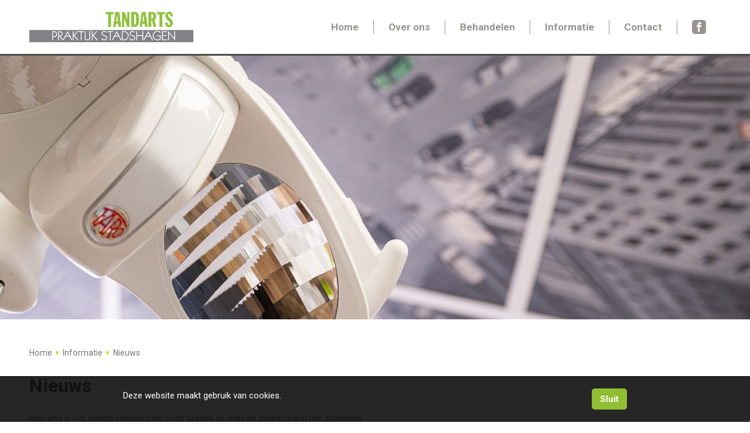

--- FILE ---
content_type: text/html; charset=utf-8
request_url: https://www.tandartspraktijkstadshagen.nl/informatie/nieuws/
body_size: 4235
content:
<!DOCTYPE html>
<html lang="nl" class="no-js">
    <head>
                <title>Tandartspraktijk Stadshagen – Nieuws | Tandartspraktijk Stadshagen</title>

        <meta charset="utf-8">
        <meta http-equiv="X-UA-Compatible" content="IE=edge" />
        <meta name="author" content="Tandartspraktijk Stadshagen" />
        <meta name="web_author" content="Nedfinity" />
        
        
        <meta name="robots" content="index, follow" />
        <meta name="viewport" content="width=device-width,initial-scale=1.0,minimum-scale=1,maximum-scale=1" />
        <meta name="format-detection" content="telephone=no" />
        
        <meta property="og:locale" content="nl_NL" />
        <meta property="og:site_name" content="Tandartspraktijk Stadshagen" />
        <meta name="twitter:card" content="summary" />
        <meta property="og:title" content="Nieuws" />
        <meta property="og:description" content="Hier vind je&#160;het laatste nieuws over onze praktijk of over de mondzorg in het algemeen." />
        <meta property="og:url" content="https://www.tandartspraktijkstadshagen.nl/informatie/nieuws/" />
        <meta name="twitter:title" content="Nieuws" />
        <meta name="twitter:description" content="Hier vind je&#160;het laatste nieuws over onze praktijk of over de mondzorg in het algemeen." />
        <meta name="twitter:url" content="https://www.tandartspraktijkstadshagen.nl/informatie/nieuws/" />







        

	<link rel="canonical" href="https://www.tandartspraktijkstadshagen.nl/informatie/nieuws" />


        <link rel="shortcut icon" href="/favicon.ico" />
		<link href="https://fonts.googleapis.com/css?family=Roboto:400,700" rel="stylesheet">
        

<link href="/css/normalize.css" rel="stylesheet"/>
<link href="/css/boilerplate.css" rel="stylesheet"/>
<link href="/css/bootstrap.min.css" rel="stylesheet"/>
<link href="/scripts/fancybox/jquery.fancybox.css" rel="stylesheet"/>
<link href="/css/animate.css" rel="stylesheet"/>
<link href="/css/fonts.css" rel="stylesheet"/>
<link href="/css/styles.css" rel="stylesheet"/>
<link href="/css/styles-blocks.css" rel="stylesheet"/>
<link href="/css/styles-navigation.css" rel="stylesheet"/>
<link href="/css/styles-retina.css" rel="stylesheet"/>
<link href="/css/styles-responsive.css" rel="stylesheet"/>
<link href="/css/print.css" rel="stylesheet"/>

<script src="/scripts/jquery-3.0.0.min.js"></script>
<script src="/scripts/jquery.validate.min.js"></script>
<script src="/scripts/jquery.validate.unobtrusive.min.js"></script>
<script src="/scripts/jquery.unobtrusive-ajax.min.js"></script>
<script src="/scripts/bootstrap.min.js"></script>
<script src="/scripts/fancybox/jquery.fancybox.pack.js"></script>
<script src="/scripts/fancybox/helpers/jquery.fancybox-media.js"></script>
<script src="/scripts/jquery.cycle2.min.js"></script>
<script src="/scripts/jquery.cycle2.carousel.min.js"></script>
<script src="/scripts/jquery.cycle2.center.min.js"></script>
<script src="/scripts/jquery.cycle2.swipe.min.js"></script>
<script src="/scripts/jquery.cycle2.video.min.js"></script>
<script src="/scripts/nedfinity-scripts.js"></script>
<script src="/scripts/nedfinity-google-maps.js"></script>
<script src="/scripts/nedfinity-page-sidebar.js"></script>
<script src="/scripts/nedfinity-page-listener.js"></script>
<script src="/scripts/nedfinity-cookie-notification.js"></script>
<script src="/scripts/nedfinity-navigation.js"></script>



        <script type="text/javascript" src="https://maps.googleapis.com/maps/api/js?v=3.exp&amp;key=AIzaSyDJ2nBkhPrWhiIV9XIcUkUscW34v0KNE18&amp;language=nl-NL"></script>
    </head>
    <body class="newsoverviewpage">
        
            <script type="text/javascript">
                var _gaq=[['_setAccount','UA-100704322-1'],['_trackPageview']];
                (function(d,t){var g=d.createElement(t),s=d.getElementsByTagName(t)[0];
                g.src='//www.google-analytics.com/ga.js';
                s.parentNode.insertBefore(g,s)}(document,'script'));
            </script>
                        
        <div class="page">
            <div class="page-header">
                <div class="page-header-inner">
                    <header>
                        <div class="header-section header-section-1">
	<div class="header-section-inner">
		<div class="header-logo">
			

	<div class="logo">
		<a href="/" title="Tandartspraktijk Stadshagen">
            <image src="/images/logo.png" alt="Tandartspraktijk Stadshagen" />
            
		</a>
	</div>

		</div>
		<div class="header-navigation">
			


<div class="navigation main-navigation">
    <nav>
            <ul class="nav level-1">
    <li class="item item-home item-has-children">
        <a href="/" title="Home">
            <span>Home</span>
        </a>
    </li>
                    <li class="item item-has-children">
        <a href="/over-ons/" title="Over ons">
            <span>Over ons</span>
        </a>
                <ul class="level-2">
    <li class="item">
        <a href="/over-ons/team/" title="Team">
            <span>Team</span>
        </a>
        
    </li>
    <li class="item">
        <a href="/over-ons/afspraak/" title="Afspraak">
            <span>Afspraak</span>
        </a>
        
    </li>
    <li class="item">
        <a href="/over-ons/betalen/" title="Betalen">
            <span>Betalen</span>
        </a>
        
    </li>
    <li class="item">
        <a href="/over-ons/kwaliteit/" title="Kwaliteit">
            <span>Kwaliteit</span>
        </a>
        
    </li>
        </ul>

    </li>
    <li class="item item-has-children">
        <a href="/behandelen/" title="Behandelen">
            <span>Behandelen</span>
        </a>
                <ul class="level-2">
    <li class="item">
        <a href="/behandelen/periodieke-controle/" title="Periodieke controle">
            <span>Periodieke controle</span>
        </a>
        
    </li>
    <li class="item">
        <a href="/behandelen/behandeling/" title="Behandeling">
            <span>Behandeling</span>
        </a>
        
    </li>
    <li class="item">
        <a href="/behandelen/kinderen/" title="Kinderen">
            <span>Kinderen</span>
        </a>
        
    </li>
    <li class="item">
        <a href="/behandelen/angst/" title="Angst">
            <span>Angst</span>
        </a>
        
    </li>
    <li class="item">
        <a href="/behandelen/bleken/" title="Bleken">
            <span>Bleken</span>
        </a>
        
    </li>
        </ul>

    </li>
    <li class="item item-has-children item-current-child">
        <a href="/informatie/" title="Informatie">
            <span>Informatie</span>
        </a>
                <ul class="level-2">
    <li class="item">
        <a href="/informatie/linkjes/" title="Linkjes">
            <span>Linkjes</span>
        </a>
        
    </li>
    <li class="item item-current">
        <a href="/informatie/nieuws/" title="Nieuws">
            <span>Nieuws</span>
        </a>
        
    </li>
    <li class="item">
        <a href="/informatie/vraag-het-de-tandarts/" title="Vraag het de tandarts">
            <span>Vraag het de tandarts</span>
        </a>
        
    </li>
    <li class="item">
        <a href="/informatie/waarniet-waar/" title="Waar/niet waar">
            <span>Waar/niet waar</span>
        </a>
        
    </li>
        </ul>

    </li>
    <li class="item item-has-children">
        <a href="/contact/" title="Contact">
            <span>Contact</span>
        </a>
                <ul class="level-2">
    <li class="item">
        <a href="/contact/afspraak-maken/" title="Afspraak maken">
            <span>Afspraak maken</span>
        </a>
        
    </li>
    <li class="item">
        <a href="/contact/spoed/" title="Spoed">
            <span>Spoed</span>
        </a>
        
    </li>
    <li class="item">
        <a href="/contact/klachten/" title="Klachten">
            <span>Klachten</span>
        </a>
        
    </li>
        </ul>

    </li>
                <li class="item facebook">
                    <a target="_blank" href="https://www.facebook.com/tandartspraktijkstadshagen/">
                        <i class="facebook-icon"></i>
                    </a>
                </li>
            </ul>
    </nav>
</div>





            <a href="#" class="button-toggle-sidebar"></a>
		</div>
	</div>
</div>
                    </header>
                </div>
            </div>
            <div class="page-banner">
                <div class="page-banner-inner">
                    


	<div class="banner banner-total-1">
		<div class="banner-inner">
			    <div class="items cycle-slideshow"
            data-cycle-slides="> div"
            data-cycle-fx="fade"
            data-cycle-timeout="6000"
            data-cycle-pause-on-hover="true"
            data-cycle-speed="800"
            data-cycle-log="false"

            data-cycle-pager="div.banner div.banner-pager" data-cycle-pager-template="<a href='#'></a>"
data-cycle-prev="div.banner a.banner-nav-prev" data-cycle-next="div.banner a.banner-nav-next"        >

        <div class="item banner-type-image" style="background-image: url(/media/1385/tandartspraktijkstadshagen-web-vv-53.jpg?anchor=center&amp;mode=crop&amp;width=1920&amp;height=450&amp;rnd=133625858830000000);">

            

        </div>

    </div>
        <div class="banner-pager"></div>
        <a class="banner-nav banner-nav-prev"></a>
        <a class="banner-nav banner-nav-next"></a>

		</div>
	</div>







                </div>
            </div>
            <div class="page-main">
                <div class="page-main-inner">
                    

<div class="layout one-column">
    <div id="main" role="main" class="col-1">
        
    <div class="main-section main-section-1 main-section-type-2-cols-left">
        <div class="main-section-inner">
            <div class="main-section-col">
                


<div class="breadcrumbs">
    <div class="breadcrumbs-inner">
        <div class="items">
        <a class="item item-home" href="/" title="Home">Home</a>
        <span class="item item-separator">&nbsp;</span>
                            <a class="item item-page" href="/informatie/" title="Informatie">Informatie</a>
                <span class="item item-separator">&nbsp;</span>
        <a class="item item-current" href="/informatie/nieuws/" title="Nieuws">Nieuws</a>

        </div>
    </div>
</div>




                


    <div class="page-title">
        <div class="page-title-inner">
            
                <h1 class="title">Nieuws</h1>




        </div>
    </div>

                

    <div class="page-content">
        <div class="page-content-inner">
            <p>Hier vind je het laatste nieuws over onze praktijk of over de mondzorg in het algemeen.</p>
        </div>
    </div>

                


<div class="items news-overview">
    <article class="item item-has-image">
		<div class="item-inner">
			    <div class="item-image">
				    <a href="/informatie/nieuws/facebook-en-instagram/" title="Volg ons op Facebook en Instagram.">
					    <img src="/media/1073/facebook-instagram.png?crop=0.14622293333333328,0,0.10711040000000188,0.0000000000000024632148173017&amp;cropmode=percentage&amp;width=400&amp;height=300&amp;rnd=133910847790000000" alt="Volg ons op Facebook en Instagram."/>
				    </a>
			    </div>
		    <div class="item-content">
			        <div class="item-title">
				        <h2>
                            <a href="/informatie/nieuws/facebook-en-instagram/" title="Volg ons op Facebook en Instagram.">Volg ons op Facebook en Instagram.</a>
                        </h2>
			        </div>
                			        <div class="item-date">
				        <span>01-01-0001 00:00</span>
			        </div>
                			        <div class="item-intro">
				        <p>Volg ons nu ook op Facebook en Instagram.
Behalve tips, weetjes en adviezen leest u op Facebook en Instagram ook wanneer de praktijk dic&hellip;</p>
			        </div>
			    <div class="item-more">
				    <a class="button button-more" href="/informatie/nieuws/facebook-en-instagram/" title="Volg ons op Facebook en Instagram.">
                        <span>Lees verder</span>
                    </a>
			    </div>
		    </div>
        </div>
    </article>
</div>











            </div>
            <div class="main-section-col">
                
            <div class="blocks sidebar-blocks">
            </div>



            </div>
        </div>
    </div>

    </div>
</div>
                </div>
            </div>
            <div class="page-footer">
                <div class="page-footer-inner">
                    <footer>
                        <div class="footer-section footer-section-1">
	<div class="footer-section-inner">
        
            <div class="blocks footer-blocks">


<div class="block block-1113 block-type-contact">
    <div class="block-inner">
            <div class="block-bubble-row-second">
                <img class="bubble-row-icon" src="/media/1025/icon-location.png" />
                <img class="bubble-row-second-overlay" src="/images/bubble-image.png" />
            </div>
                    <div class="block-title">
                <span>Tandartspraktijk Stadshagen</span>
            </div>
        <div class="block-content">
            <div class="contact-data">
                <div class="contact-data-item contact-data-item-1">
                    <span>Drapenierlaan 141</span>
                </div>
                <div class="contact-data-item contact-data-item-2">
                    <span>8043 AL Zwolle</span>
                </div>
                <div class="contact-data-item contact-data-item-3">
                    <a href="/cdn-cgi/l/email-protection#deb7b0b8b19eaabfb0babfacaaadaeacbfb5aab7b4b5adaabfbaadb6bfb9bbb0f0b0b2"><span class="__cf_email__" data-cfemail="751c1b131a3501141b11140701060507141e011c1f1e06011411061d1412101b5b1b19">[email&#160;protected]</span></a>
                </div>
                <div class="contact-data-item contact-data-item-4">
                    <a href="tel:0384200415">(038) 4200415</a>
                </div>
            </div>
        </div>
        <div class="block-social-media">
            <div class="facebook">
                <a target="_blank" href="https://www.facebook.com/tandartspraktijkstadshagen/"><span>Volg ons op Facebook <i class="facebook-icon"></i></span></a>
            </div>
        </div>
        <div class="navigation-row">
            <a class="button" href="/contact"><span>Routebeschrijving</span></a>
        </div>
    </div>
</div>



<div class="block block-1207 block-type-text">
    <div class="block-inner">
        <div class="block-bubble-row-second">
            <img class="bubble-row-icon" src="/media/1023/icon-open.png" />
            <img class="bubble-row-second-overlay" src="/images/bubble-image.png" />
        </div>
                    <div class="block-title">
                <span>Openingstijden Praktijk</span>
            </div>
                    <div class="block-content">
                <p>Maandag t/m donderdag<br />8.30 - 12.00 uur &amp;<br />13.30 - 17.00 uur<br /><br />Vrijdag<br />9.00 - 11.30 uur</p>
            </div>
    </div>
</div>

<div class="block block-1208 block-type-text">
    <div class="block-inner">
        <div class="block-bubble-row-second">
            <img class="bubble-row-icon" src="/media/1024/icon-call.png" />
            <img class="bubble-row-second-overlay" src="/images/bubble-image.png" />
        </div>
                    <div class="block-title">
                <span>Telefonisch bereikbaar</span>
            </div>
                    <div class="block-content">
                <p>Maandag t/m donderdag<br />8.30 - 11.30 uur &amp;<br />13.30 - 16.30 uur</p>
<p><span>Vrijdag</span><br /><span>9.00 - 11.00 uur</span></p>
            </div>
    </div>
</div>            </div>



	</div>
</div>
<div class="footer-section footer-section-2">
	<div class="footer-section-inner">
		    <div class="footer-copyright-realisation">
        <div class="footer-copyright">
            <span>&copy; 2026 Tandartspraktijk Stadshagen </span><span> Alle rechten voorbehouden </span> <a href="/media/1068/privacy-en-cookiestatement-tandartspraktijk-stadshagen.pdf" target="_blank"><span>Privacy</span></a><span><a href="/sitemap/" title="Sitemap">Sitemap</a></span>
        </div>
        <div class="footer-realisation">
                <span>Realisatie &amp; ontwerp: Nedfinity</span>
        </div>
    </div>

	</div>
</div>



                    </footer>
                </div>
            </div>
        </div>

        <!-- Page sidebar -->
        <div class="page-sidebar">
            <div class="page-sidebar-header">
                <a href="#" class="button-toggle-sidebar"></a>
            </div>
            <div class="page-sidebar-navigation"></div>
        </div>
        <div class="page-sidebar-overlay"></div>
        <!-- /Page sidebar -->

        


    <div class="cookie-notification">
        <div class="cookie-notification-inner">
            <div class="cookie-notification-text">
                <p>Deze website maakt gebruik van cookies.</p>
            </div>
                <div class="cookie-notification-button">
                    <a class="button button-hide" href="#">
                        <span>Sluit</span>
                    </a>
                </div>
        </div>
    </div>
    <script data-cfasync="false" src="/cdn-cgi/scripts/5c5dd728/cloudflare-static/email-decode.min.js"></script><script type="text/javascript">
		$(document).ready(function() {
			var cookieNotification = new CookieNotification();
			cookieNotification.showNotification('2245fce790316a36b8dc3f9a2a858044d7c52755958962219e1394506e0ec78d');
		});
    </script>


        

    <script defer src="https://static.cloudflareinsights.com/beacon.min.js/vcd15cbe7772f49c399c6a5babf22c1241717689176015" integrity="sha512-ZpsOmlRQV6y907TI0dKBHq9Md29nnaEIPlkf84rnaERnq6zvWvPUqr2ft8M1aS28oN72PdrCzSjY4U6VaAw1EQ==" data-cf-beacon='{"version":"2024.11.0","token":"649e5dc567fb4a1b9aadedc56cb5c043","r":1,"server_timing":{"name":{"cfCacheStatus":true,"cfEdge":true,"cfExtPri":true,"cfL4":true,"cfOrigin":true,"cfSpeedBrain":true},"location_startswith":null}}' crossorigin="anonymous"></script>
</body>
</html>






--- FILE ---
content_type: text/css
request_url: https://www.tandartspraktijkstadshagen.nl/css/fonts.css
body_size: -188
content:
/*
@font-face {
    font-family: 'example-font';
    src: url('/fonts/example-font-webfont.eot');
    src: url('/fonts/example-font-webfont.eot?#iefix') format('embedded-opentype'),
         url('/fonts/example-font-webfont.woff') format('woff'),
         url('/fonts/example-font-webfont.ttf') format('truetype'),
         url('/fonts/example-font-webfont.svg#example-font') format('svg');
    font-weight: normal;
    font-style: normal;
}
*/

--- FILE ---
content_type: text/css
request_url: https://www.tandartspraktijkstadshagen.nl/css/styles.css
body_size: 8890
content:
/* Base styles
----------------------------------------------------- */
body
{
    padding: 0;
    margin: 0;
    font-family: 'Roboto', sans-serif;
    font-size: 15px;
    line-height: 160%;
    color: #969590;
    background: #ffffff;
    
}

* {
	box-sizing: border-box;
	-moz-box-sizing: border-box;
	-webkit-box-sizing: border-box;
}

::selection
{
    color: #ffffff;
    background-color: #404f75;	
}

::-moz-selection
{
    color: #ffffff;
    background-color: #404f75;
}

:focus
{
    outline: 0;
}

p
{
    padding: 0;
    margin: 0 0 2.0em 0;
}

a
{
	color: #969590;
	text-decoration: underline;
	transition: all 0.1s ease-in;
	-moz-transition: all 0.1s ease-in;
	-webkit-transition: all 0.1s ease-in;
}

a:hover
{
	color: #6d6c6a;
}

a,
a:hover,
a:active,
a:focus
{
    outline: 0;
}

a[href^=tel],
a[href^=mailto]
{
    color: inherit;
    text-decoration: none;
}

h1, h2, h3, h4, h5, h6
{
	padding: 16px 0 10px 0;
	margin: 0;
    color: #6d6c6a
	line-height: 120%;
}

h1 { font-size: 2.0em; }
h2 { font-size: 1.3em; }
h3 { font-size: 1.2em; }
h4 { font-size: 1.1em; }
h5 { font-size: 1.0em; }
h6 { font-size: 0.9em; }

p.message
{
	display: block;
	padding: 20px 0;
	margin: 0 auto;
	text-align: center;
	overflow: hidden;
}

ul
{
    list-style-type: disc;
    padding: 0 0 0 35px;
    margin: -15px 0 25px 0;
}

ul li
{
}

ol
{
    list-style-type: decimal;
    padding: 0 0 0 35px;
    margin: 15px 0 25px 0;
}

ol li
{
}

img
{
	height: auto;
    max-width: 100%;
	max-height: 100%;
    border: none;
}

.personoverviewpage .button-container
{
    padding-top: 10px;
    text-align: center;
    
}

.personoverviewpage .person-content .button
{
    color: #6d6c6a;
    background-color: transparent;
    cursor: pointer;
}

iframe
{
    max-width: 100% !important;
    border: none;
}

label
{
}

hr
{
	display: block;
	width: 100%;
	height: 1px;
	padding: 0;
	background-color: #cccccc;
	border: none;
	margin: 20px 0;
}

/* Input
----------------------------------------------------- */
input[type=text],
input[type=password],
input[type=email],
input[type=number],
input[type=search],
input[type=url],
input[type=time],
input[type=date],
input[type=datetime],
input[type=datetime-local],
input[type=month],
input[type=week],
textarea,
select
{
    display: block;
    width: 100%;
    padding: 8px;
    border: 1px solid #cccccc;
    margin: 0;
	font-family: Arial;
    font-size: 1.0em;
	color: #333333;
	line-height: 140%;
	box-shadow: inset 0px 2px 12px 0px rgba(0,0,0,0.05);
	-moz-box-shadow: inset 0px 2px 12px 0px rgba(0,0,0,0.05);
	-webkit-box-shadow: inset 0px 2px 12px 0px rgba(0,0,0,0.05);
    background-color: #ffffff;
    box-sizing: border-box;
    -moz-box-sizing: border-box;
    -webkit-box-sizing: border-box;
}

textarea
{
    height: 110px;
    resize: none;
}

input[type=checkbox],
input[type=radio]
{
}

.navigation-row
{
   position: relative;
}

.navigation-button
{
    padding: 10px 50px 10px 20px !important;
    background-image: url(../images/button-icon.png);
    background-repeat: no-repeat;
    background-position: 87% center;
    background-color: #91bd33 !important;
}


.navigation-button:hover
{
    padding: 10px 50px 10px 20px !important;
    background-image: url(../images/button-icon.png);
    background-repeat: no-repeat;
    background-position: 87% center;
    background-color: #91bd33 !important;
}

.contact-row-button
{
    padding: 10px 50px 10px 20px !important;
    background-image: url(../images/button-icon.png);
    background-repeat: no-repeat;
    background-position: 87% center;
    background-color: #91bd33 !important;
    margin-top: 20px;
}

.contact-row-button:hover
{
    background-color: #5c7711 !important;
}

input:focus,
textarea:focus,
select:focus
{
    border-color: #f58928;
}

/* Input validation error */
.input-validation-error
{

}

input.input-validation-error:focus
{

}

/* Input placeholder */
::placeholder { color: #c3c3c3; }
::-webkit-input-placeholder { color: #c3c3c3; }
::-ms-input-placeholder { color: #c3c3c3; }
::-moz-placeholder { color: #c3c3c3; }

/* Table
----------------------------------------------------- */
table
{
    width: 100%;
    border-collapse: collapse;
    border-spacing: 0;
}

table tr
{
}

table tr:nth-child(odd) {}
table tr:nth-child(even) {}

table tr th,
table tr td
{
    text-align: left;
}

/* Button
----------------------------------------------------- */
.button
{
	display: inline-block;
	padding: 6px 14px;
    font-weight: bold;
	color: #ffffff;
    border-radius: 5px;
	text-align: center;
	background-color: #91bd33;
	text-decoration: none;
	transition: all 0.1s ease-in;
	-moz-transition: all 0.1s ease-in;
	-webkit-transition: all 0.1s ease-in;
}

.button span
{
	display: block;
}

.button:hover
{
	color: #ffffff;
	background-color:#5C7711;
}

/* Submit button */
input[type=submit],
button
{
	display: inline-block;
	padding: 6px 14px;
    font-weight: bold;
	color: #ffffff;
    border-radius: 5px;
	text-align: center;
	background-color: #91bd33;
	text-decoration: none;
	transition: all 0.1s ease-in;
	-moz-transition: all 0.1s ease-in;
	-webkit-transition: all 0.1s ease-in;
}

input[type=submit]:hover,
button:hover
{
	cursor: pointer;
	background-color:#5C7711;	
}

/* Page layout
----------------------------------------------------- */
div.layout
{
    position: relative;
    display: block;
    clear: both;
}

div.layout div.col-1,
div.layout div.col-2,
div.layout div.col-3,
div.layout div.col-4
{
    padding: 0 20px;
}

/* 1 column layout */
div.layout.one-column div.col-1
{
    float: left;
    width: 100%;
    padding-left: 0;
    padding-right: 0;
}

#main {
		padding: 20px 0px;	
}

.homepage #main {
		padding:0px !important;	
}
/* 2 column layout */
div.layout.two-columns div.col-1
{
    float: left;
    width: 65%;
    padding-left: 0;
}

div.layout.two-columns div.col-2
{
    float: right;
    width: 35%;
    padding-right: 0;
}

/* 3 column layout */
div.layout.three-columns div.col-1
{
    float: left;
    width: 30%;
    padding-left: 0;
}

div.layout.three-columns div.col-2
{
    float: left;
    width: 40%;
}

div.layout.three-columns div.col-3
{
    float: right;
    width: 30%;
    padding-right: 0;
}

/* HomePage layout */
div.layout.home div.col-1
{
    float: left;
    width: 100%;
    padding-left: 0;
    padding-right: 0;
}

/* NotFoundPage layout */
div.layout.not-found div.col-1
{
    float: left;
    width: 100%;
    padding-left: 0;
    padding-right: 0;
}

/* Page head sections
----------------------------------------------------- */
div.page
{
	position: relative;
	width: 100%;
    padding: 0;
	margin: 0 auto;
}

div.page-header,
div.page-banner,
div.page-main,
div.page-footer
{
    position: relative;
    width: 100%;
    clear: both;
}

div.page-header div.page-header-inner,
div.page-banner div.page-banner-inner,
div.page-main div.page-main-inner,
div.page-footer div.page-footer-inner
{
    position: relative;
    padding: 0;
    margin: 0 auto;
    clear: both;
}

/* Clearfix */
div.page-header:after,
div.page-banner:after,
div.page-main:after,
div.page-footer:after,
div.page-header div.page-header-inner:after,
div.page-banner div.page-banner-inner:after,
div.page-main div.page-main-inner:after,
div.page-footer div.page-footer-inner:after { content: ""; display: block; height: 0; clear: both; visibility: hidden; }

/* Page sections
----------------------------------------------------- */

div.header-section-1
{
	border-bottom: 3px solid #4a4a4a;
}


div.header-section,
div.main-section,
div.footer-section
{
	position: relative;
	width: 100%;
}

div.header-section div.header-section-inner,
div.main-section div.main-section-inner,
div.footer-section div.footer-section-inner
{
	position: relative;
	width: 1240px;
	padding: 0 30px;
	margin: 0 auto;
}

/* Clearfix */
div.header-section:after,
div.main-section:after,
div.footer-section:after,
div.header-section div.header-section-inner:after,
div.main-section div.main-section-inner:after,
div.footer-section div.footer-section-inner:after { content: ""; display: block; height: 0; clear: both; visibility: hidden; }

/* Main section
----------------------------------------------------- */
div.main-section {}
div.main-section div.main-section-inner { padding-left: 10px; padding-right: 10px; }
div.main-section div.main-section-col { float: left; display: inline-block; position: relative; }

/* Section with 1 column */
div.main-section-type-1-col div.main-section-inner {padding: 50px 10px; }
div.main-section-type-1-col div.main-section-col { width: 100%;}

/* Section with 2 even columns */
div.main-section-type-2-cols div.main-section-col { width: 50%; padding: 25px 20px; }
div.main-section-type-2-cols div.main-section-col:nth-of-type(1) {}
div.main-section-type-2-cols div.main-section-col:nth-of-type(2) {}

/* Section with 2 columns (left bigger / right smaller) */
div.main-section-type-2-cols-left div.main-section-col { padding: 25px 20px; }
div.main-section-type-2-cols-left div.main-section-col:nth-of-type(1) { width: 65%; }
div.main-section-type-2-cols-left div.main-section-col:nth-of-type(2) { width: 35%; }

/* Section with 2 columns (right bigger / left smaller) */
div.main-section-type-2-cols-right div.main-section-col { padding: 25px 20px; }
div.main-section-type-2-cols-right div.main-section-col:nth-of-type(1) { width: 35%; }
div.main-section-type-2-cols-right div.main-section-col:nth-of-type(2) { width: 65%; }

/* Section with 3 columns */
div.main-section-type-3-cols div.main-section-col { width: 33.33%; padding: 25px 20px; }
div.main-section-type-3-cols div.main-section-col:nth-of-type(1) {}
div.main-section-type-3-cols div.main-section-col:nth-of-type(2) {}
div.main-section-type-3-cols div.main-section-col:nth-of-type(3) {}

/* Section with 4 columns */
div.main-section-type-4-cols div.main-section-col { width: 25%; padding: 25px 20px; }
div.main-section-type-4-cols div.main-section-col:nth-of-type(1) {}
div.main-section-type-4-cols div.main-section-col:nth-of-type(2) {}
div.main-section-type-4-cols div.main-section-col:nth-of-type(3) {}
div.main-section-type-4-cols div.main-section-col:nth-of-type(4) {}


.homepage .main-sections-background
{
    background-image: url(../images/background-pattern.jpg);
    
}

.homepage .main-section-3
{
    background-color: #4B4B4B;
    text-align: center;
}

.homepage .main-section-3 h1
{
    color: white;
    font-size: 1.42em;
    padding-top: 0px;
    padding-bottom: 15px;
}

.homepage .call-text
{
    font-size: 2.14em;
    font-weight: bold;
    color: white;
}

.homepage .call-green
{
    font-size: 2.14em;
    font-weight: bold;
    color: #91c122
}
/* Nedfinity grid layout
----------------------------------------------------- */
div.ned-grid
{
}

div.ned-grid div.ned-grid-section
{
}

div.ned-grid div.ned-grid-section div.ned-grid-section-inner
{
    position: relative;
    width: 1240px;
    padding: 0 15px;
    margin: 0 auto;
}

div.ned-grid div.ned-grid-section div.ned-grid-section-inner:after { content: ""; display: block; height: 0; clear: both; visibility: hidden; }

div.ned-grid.columns-1 div.ned-grid-section div.ned-grid-section-inner div.ned-grid-row
{
    position: relative;
    margin: 0 auto;
}

/* Nedfinity grid layout with 1 column */
div.ned-grid.columns-1 div.ned-grid-section div.ned-grid-section-inner { width: 100%; padding-left: 0; padding-right: 0; }
div.ned-grid.columns-1 div.ned-grid-section div.ned-grid-section-inner div.ned-grid-row { width: 1240px; padding-left: 15px; padding-right: 15px; }

/* Header
----------------------------------------------------- */
div.page-header
{
    background-color: #ffffff;
    z-index: 99;
}

div.page-header div.page-header-inner
{
}

/* Header - sections
----------------------------------------------------- */
div.header-section.header-section-1 div.header-section-inner { padding-top: 20px; padding-bottom: 20px; display: flex; align-items: center;}

/* Header - logo
----------------------------------------------------- */
div.header-logo
{
	float: left;
	width: 35%;
}

div.header-logo div.logo
{
}

div.header-logo div.logo:after { content: ""; display: block; height: 0; clear: both; visibility: hidden; }

div.header-logo div.logo a
{
	display: block;
}

div.header-logo div.logo img
{
    float: left;
	display: block;
	margin: 0 auto;
}

/* SVG */
div.header-logo div.logo object
{
    float: left;
	display: block;
    width: 100%;
    max-width: 200px;
	margin: 0 auto;
}

/* Header - main navigation
----------------------------------------------------- */
div.header-navigation
{
	float: right;
	width: 65%;
    font-size: 1.14em;
    font-weight: bold;
}

div.header-navigation ul.nav li.facebook {
    height: 40px;
    padding: 10px 25px;
}

div.header-navigation ul.nav li.facebook:hover {
    background-color: transparent;
}

div.header-navigation ul.nav li.facebook a {
    display: block;
    height: 24px;
    width: 24px;
    padding: 0;
    background-color: transparent;
}

div.header-navigation ul.nav li.facebook i.facebook-icon {
    display: block;
    height: 100%;
    width: 100%;
    background-image: url(/images/icon-facebook-grey.svg);
    background-size: cover;
    background-repeat: no-repeat;
    background-position: center;
    -webkit-transition: .15s ease-in-out;
    -moz-transition: .15s ease-in-out;
    -o-transition: .15s ease-in-out;
    transition: .15s ease-in-out;    
}

div.header-navigation ul.nav li.facebook a:hover {
    background-color: transparent;
}

div.header-navigation ul.nav li.facebook a:hover .facebook-icon {
    background-image: url(/images/icon-facebook-green.svg);
}

/* Main
----------------------------------------------------- */
div.page-main
{
    padding: 0;
}

div.page-main div.page-main-inner
{
	padding: 0px;
}

.border-overlay-1
{
    width: 100%;
    height: 1px;
    background-color: rgba(255,255,255,0.5);
    position: absolute;
    top: 30px;
}

.border-overlay-2
{
    width: 100%;
    height: 1px;
    background-color: rgba(255,255,255,0.5);
    position: absolute;
    bottom: 30px;
}

div.page-main:after,
div.page-main div.page-main-inner:after { content: ""; display: block; height: 0; clear: both; visibility: hidden; }

/* Breadcrumbs
----------------------------------------------------- */
div.breadcrumbs div.items
{
}

div.breadcrumbs div.items:after { content: ""; display: block; height: 0; clear: both; visibility: hidden; }

div.breadcrumbs div.items .item
{
    float: left;
    display: inline-block;
    margin: 0 4px 0 0;
    font-size: 0.95em;
	color: #777777;
}

div.breadcrumbs div.items a.item-home {}
div.breadcrumbs div.items a.item-page {}
div.breadcrumbs div.items a.item-current { margin: 0; }
div.breadcrumbs div.items span.item-separator {}

div.breadcrumbs div.items span.item-separator
{
	width: 10px;
	background-image: url(../images/icon-arrow-right-g.png);
	background-position: center;
	background-repeat: no-repeat;
	background-size: 4px auto;
}

div.breadcrumbs div.items a { text-decoration: none; }
div.breadcrumbs div.items a:hover { color: #f58928; text-decoration: underline; }

/* Inschrijfformulier
----------------------------------------------------- */



.contourPageName
{
    margin: 0;
    background-color: #91BD33;
    color: white;
    border-top-left-radius: 15px;
    text-align: center;
    border-top-right-radius: 15px;
}


/* Page title
----------------------------------------------------- */
div.page-title
{
	margin: 20px 0;
}

div.page-title-inner
{
    text-align: center;
}

div.page-title h1.title,
div.page-title span.title
{
	display: block;
	padding: 5px 0;
    margin: 0;
	font-size: 2.14em;
    font-weight: bold;
	color: #6d6c6a;
    text-align: left;
    line-height: 120%;
    overflow: hidden;
}

.homepage  div.page-title h1.title,
.homepage div.page-title span.title
{
	display: block;
	padding: 5px 0;
    margin: 0;
	font-size: 2.14em;
    font-weight: bold;
	color: white;
    text-align: center;
    line-height: 120%;
    overflow: hidden;
    margin-bottom: -10px;
}

div.page-title a
{
    color: #6d6c6a;
    text-decoration: none;
}
.homepage .page-content
{
    font-size: 1.42em;
    font-weight: bold;
    text-align: center;
}
.usps ul
{
    column-count:3;
    padding:0px;
}
.usps li
{
    background-image: url(../images/groen-vinkje.png);
    background-repeat: no-repeat;
    padding-left: 30px; 
    font-weight: bold;
    font-size: 1.14em;
    padding-bottom: 5px;
    flex: 0 0 33%;
}

div.page-title a:hover {}

/* Banner
----------------------------------------------------- */
div.page-banner
{
}

div.banner
{
	position: relative;
    width: 100% !important;
	padding: 0;
    margin: 0;
	overflow: hidden;
    z-index: 1;
}

div.banner div.items
{
    width: 100% !important;
    background-color: #9c9c9c;
}

div.banner div.items div.item
{
    position: relative;
    width: 100%;
    max-width: 100% !important;
	background-position: center top;
	background-repeat: no-repeat;
    background-size: cover;
	overflow: hidden;
}

div.banner div.items div.item div.item-content
{
	position: absolute;
    width: 100%;
    bottom: 50px;
	left: 0;
}

div.banner div.items div.item div.item-content div.item-content-inner
{
	position: relative;
	width: 1240px;
	padding: 0 30px;
	margin: 0 auto;
}

div.banner div.items div.item div.item-content div.item-content-inner:after { content: ""; display: block; height: 0; clear: both; visibility: hidden; }

div.banner div.items div.item div.item-title
{
	overflow: hidden;
}

div.banner div.items div.item div.item-title span
{
	display: block;
    padding: 6px 0;
    font-size: 1.8em;
    font-weight: bold;
    color: #ffffff;
	line-height: 130%;
	text-shadow: 0px 1px 4px rgb(0, 0, 0);
}

div.banner div.items div.item div.item-description
{
    margin: 20px 0 0 0;
	overflow: hidden;
}

div.banner div.items div.item div.item-description p
{
    margin: 0;
    color: #ffffff;
	text-shadow: 0px 1px 4px rgb(0, 0, 0);
}

div.banner div.items div.item div.item-more
{
    margin: 30px 0 0 0;
	overflow: hidden;
}

div.banner div.items div.item div.item-more a.button
{
    display: inline-block;
}

div.banner div.items div.item iframe
{
    position: absolute;
    width: 100% !important;
    height: 100% !important;
}

/* Pager */
div.banner div.banner-pager
{
	position: absolute;
	bottom: 10px;
	left: 0;
	width: 100%;
	padding: 0;
	margin: 0;
    text-align: center;
    list-style: none;
    overflow: hidden;
	z-index: 500;
}

div.banner div.banner-pager a
{
	display: inline-block;
	width: 12px;
	height: 12px;
	padding: 0;
	border: 2px solid #ffffff;
	margin: 0 5px;
	border-radius: 50%;
	-moz-border-radius: 50%;
	-webkit-border-radius: 50%;
    text-decoration: none;
	background-color: #ffffff;
}

div.banner div.banner-pager a:hover
{
    background-color: #404f75;
}

div.banner div.banner-pager a.cycle-pager-active,
div.banner div.banner-pager a.cycle-pager-active:hover
{
	background-color: #f58928;
}

/* Navigation buttons (prev + next) */
div.banner a.banner-nav
{
    position: absolute;
    top: 50%;
    width: 60px;
    height: 60px;
    margin-top: -30px;
    z-index: 999;
    background-repeat: no-repeat;
    background-position: center;
    background-color: rgba(0, 0, 0, 0.20);
    background-size: 16px auto;
}

div.banner a.banner-nav:hover
{
    cursor: pointer;
    background-color: rgba(0, 0, 0, 0.50);
}

div.banner a.banner-nav.banner-nav-prev
{
    left: 0;
    background-image: url(/images/icon-banner-arrow-left-w.png);
}

div.banner a.banner-nav.banner-nav-next
{
    right: 0;
    background-image: url(/images/icon-banner-arrow-right-w.png);
}

/* Hide pager when there is one banner set. */
div.banner.banner-total-1 div.banner-pager { display: none; }

/* Hide navigation-buttons when there is one banner set. */
div.banner.banner-total-1 a.banner-nav { display: none; }

/* Fix: Hide items when page is loading. */
div.banner div.items.cycle-slideshow div.item { visibility: hidden; }

/* Set height of banner. */
div.banner div.items,
div.banner div.items div.item { height: 450px; }

/* Pager
----------------------------------------------------- */
div.pager
{
	width: 100%;
    margin: 40px 0 20px 0;
    clear: both;
}

div.pager:after { content: ""; display: block; height: 0; clear: both; visibility: hidden; }

div.pager span.page-prev,
div.pager span.page-next,
div.pager a
{
	float: left;
    display: inline-block;
    padding: 4px 12px;
    margin: 2px 4px 2px 0;
	color: #ffffff;
	background-color: #404f75;
    text-decoration: none;
}

div.pager a:hover
{
	background-color: #566Ca0;
}

div.pager span.page-prev,
div.pager span.page-next
{
    display: none;
}

div.pager span.page-prev span {}
div.pager span.page-next span {}

div.pager a.page-prev span {}
div.pager a.page-next span {}

div.pager a.page-number {}

div.pager a.page-number.selected,
div.pager a.page-number.selected:hover
{
    color: #ffffff;
    background-color: #f58928;
}

/* News overview
----------------------------------------------------- */
div.news-overview
{
    border-top: 1px solid #dddddd;
}

div.news-overview article.item
{
	position: relative;
	border-bottom: 1px solid #dddddd;
    padding: 40px 0;
}

div.news-overview article.item:after { content: ""; display: block; height: 0; clear: both; visibility: hidden; }

div.news-overview article.item div.item-image
{
    float: left;
    width: 40%;
}

div.news-overview article.item div.item-image a { display: block; }

div.news-overview article.item div.item-image img
{
	display: block;
	margin: 0 auto;
}

div.news-overview article.item div.item-content
{
    float: right;
    width: 60%;
    padding-left: 40px;
}

div.news-overview article.item div.item-title
{
	margin: 0 0 6px 0;
}

div.news-overview article.item div.item-title h2
{
	padding: 0;
}

div.news-overview article.item div.item-title h2 a
{
	display: block;
	text-decoration: none;
}

div.news-overview article.item div.item-title h2 a:hover
{
}

div.news-overview article.item div.item-date
{
    display: none;
}

div.news-overview article.item div.item-intro
{
	margin: 15px 0 0 0;
}

div.news-overview article.item div.item-intro p
{
	margin: 0;
}

div.news-overview article.item div.item-more
{
    margin: 20px 0 0 0;
}

div.news-overview article.item div.item-more a.button-more
{
}

/* News details
----------------------------------------------------- */
article.news-details
{
    margin: 10px 0 0 0;
}

article.news-details div.item-title
{
    margin: 0 0 5px 0;
}

article.news-details div.item-title h1
{
	padding: 6px 0;
}

article.news-details div.item-date
{
	margin: 0 0 30px 0;
    display: none;
}

article.news-details div.item-image
{
    margin: 0 0 30px 0;
}

article.news-details div.item-image img
{
    display: block;
    margin: 0 auto;
}

article.news-details div.item-content
{
}

.newsdetailspage article.news-details div.item-title h1
{
    display: none;
}

/* FAQ overview
----------------------------------------------------- */
div.faq-overview
{
	margin: 20px 0 0 0;
}

/* Question + answer */
div.faq-overview div.question
{
    border: 1px solid #dedede;
    margin: 0 0 10px 0;
    background-color: #ffffff;
}

div.faq-overview div.question div.question-head
{
	font-weight: bold;
	padding: 20px;
}

div.faq-overview div.question div.question-head:hover
{
	cursor: pointer;
	background-color: #f1f1f1;
} 

div.faq-overview div.question div.question-content
{
	display: none;
    padding: 20px;
}

div.faq-overview div.question.open {}
div.faq-overview div.question.close {}

/* Category */
div.faq-overview div.category
{
    margin: 30px 0 0 0;
}

div.faq-overview div.category div.category-head
{

}

div.faq-overview div.category div.category-content
{

}

/* Gallery overview
----------------------------------------------------- */
div.gallery-overview
{
    border-top: 1px solid #dddddd;
}

div.gallery-overview div.item
{
	position: relative;
	border-bottom: 1px solid #dddddd;
    padding: 40px 0;
}

div.gallery-overview div.item:after { content: ""; display: block; height: 0; clear: both; visibility: hidden; }

div.gallery-overview div.item div.item-image
{
    float: left;
    width: 40%;
}

div.gallery-overview div.item div.item-image a { display: block; }

div.gallery-overview div.item div.item-image img
{
	display: block;
	margin: 0 auto;
}

div.gallery-overview div.item div.item-content
{
    float: right;
    width: 60%;
    padding-left: 40px;
}

div.gallery-overview div.item div.item-title
{
	margin: 0 0 6px 0;
}

div.gallery-overview div.item div.item-title h2
{
	padding: 0;
}

div.gallery-overview div.item div.item-title h2 a
{
	display: block;
	text-decoration: none;
}

div.gallery-overview div.item div.item-title h2 a:hover
{
}

div.gallery-overview div.item div.item-date
{
}

div.gallery-overview div.item div.item-intro
{
	margin: 15px 0 0 0;
}

div.gallery-overview div.item div.item-intro p
{
	margin: 0;
}

div.gallery-overview div.item div.item-more
{
    margin: 20px 0 0 0;
}

div.gallery-overview div.item div.item-more a.button-more
{
}

/* Gallery details
----------------------------------------------------- */
div.gallery-details
{
}

div.gallery-details div.item-title
{
    margin: 0 0 20px 0;
}

div.gallery-details div.item-title h2
{
}

div.gallery-details div.item-date
{
}

/* Gallery items */
div.gallery-details div.item-gallery
{
    width: 100%;
    margin: 20px -5px;
}

div.gallery-details div.item-gallery:after { content: ""; display: block; height: 0; clear: both; visibility: hidden; }

div.gallery-details div.item-gallery div.gallery-item
{
    float: left;
    display: inline-block;
    width: 33.33%;
    padding: 5px;
}

div.gallery-details div.item-gallery div.gallery-item div.gallery-item-inner
{
    overflow: hidden;
}

div.gallery-details div.item-gallery div.gallery-item a { dispay: block; }
div.gallery-details div.item-gallery div.gallery-item a:hover { opacity: 0.8; }

div.gallery-details div.item-images div.item-images-image img
{
    display: block;
    margin: 0 auto;
}

/* Fancybox
----------------------------------------------------- */
div.fancybox-skin
{
	border-radius: 0;
	-moz-border-radius: 0;
	-webkit-border-radius: 0;
}

div.fancybox-opened div.fancybox-skin
{
	box-shadow: none;
	-moz-box-shadow: none;
	-webkit-box-shadow: none;
}

/* Overlay */
div.fancybox-overlay
{
    background-image: none;
    background-color: rgba(0, 0, 0, 0.8);
}

/* Close icon */
div.fancybox-wrap a.fancybox-close
{
}

div.fancybox-wrap a.fancybox-close:hover
{
}

/* Title (inside) */
div.fancybox-wrap div.fancybox-title-inside-wrap
{
    padding: 20px 0 10px 0;
    font-size: 0.9em;
    font-weight: bold;
    color: #000000;
    text-align: center;
    overflow: hidden;
}

/* Changed style fancybox to use YouTube movies correctly */
div.fancybox-wrap a.fancybox-prev,
div.fancybox-wrap a.fancybox-next { width: 80px !important; }
div.fancybox-wrap a.fancybox-prev span,
div.fancybox-wrap a.fancybox-next span { visibility: visible !important; }
div.fancybox-wrap a.fancybox-prev { left: -80px !important; }
div.fancybox-wrap a.fancybox-next { right: -80px !important; }

/* Search results (ezSearch)
----------------------------------------------------- */
div.search
{
}

div.search form
{
    width: 100%;
    clear: both;
}

div.search form input[type=text]
{
    display: inline-block;
    width: 70%;
}

div.search form input[type=submit]
{
    display: inline-block;
    width: 25%;
}

div.search div.ezsearch-no-results
{
    margin: 20px 0;
}

div.search div.ezsearch-summary
{
    margin: 20px 0;
}

div.search div.ezsearch-result-count
{
    margin: 0 0 20px 0;
}

div.search div.ezsearch-results
{
}

div.search div.ezsearch-results div.ezsearch-result
{
    margin: 0 0 10px 0;
}

div.search div.ezsearch-results div.ezsearch-result h2
{
}

div.search div.ezsearch-results div.ezsearch-result p
{
    margin: 0;
}

/* ezSearch pager */
div.search div.ezsearch-pager
{
	width: 100%;
    margin: 40px 0 20px 0;
}

div.search div.ezsearch-pager:after { content: ""; display: block; height: 0; clear: both; visibility: hidden; }

div.search div.ezsearch-pager a,
div.search div.ezsearch-pager span.page,
div.search div.ezsearch-pager span.prev,
div.search div.ezsearch-pager span.next
{
	float: left;
    display: inline-block;
    padding: 4px 12px;
    margin: 2px 4px 2px 0;
	color: #ffffff;
	background-color: #404f75;
    text-decoration: none;
}

div.search div.ezsearch-pager a:hover
{
    background-color: #566Ca0;
}

div.search div.ezsearch-pager span.prev,
div.search div.ezsearch-pager span.next
{
    display: none;
}

div.search div.ezsearch-pager span.prev span {}
div.search div.ezsearch-pager span.next span {}

div.search div.ezsearch-pager a.prev span {}
div.search div.ezsearch-pager a.next span {}

div.search div.ezsearch-pager span.page,
div.search div.ezsearch-pager span.page:hover
{
    color: #ffffff;
    background-color: #f58928;
}

/* Search field
----------------------------------------------------- */
div.search-field
{
}

div.search-field:after { content: ""; display: block; height: 0; clear: both; visibility: hidden; }

div.search-field div.search-field-input
{
    float: left;
    width: 70%;
}

div.search-field div.search-field-input input[type=search]
{
    border-right: none;
}

div.search-field div.search-field-button
{
    float: right;
    width: 30%;
}

div.search-field div.search-field-button button
{
}

/* Set input-field and button the same height */
div.search-field div.search-field-input input[type=search],
div.search-field div.search-field-button button
{
    padding-top: 0;
    padding-bottom: 0;
    height: 37px;
}

/* Nedfinity MailChimp subscribe form
----------------------------------------------------- */
div.mailchimp-subscription
{
}

div.mailchimp-subscription form
{
    display: block;
}

div.mailchimp-subscription form:after { content: ""; display: block; height: 0; clear: both; visibility: hidden; }

div.mailchimp-subscription form div.form-input
{
}

div.mailchimp-subscription form div.form-submit
{
    margin: 10px 0 0 0;
}

div.mailchimp-subscription form div.form-submit button[type=submit]
{
    width: 100%;
}

/* Success message */
div.mailchimp-subscription div.success-message
{
    color: #19cb11;
}

/* Validation error summary */
div.mailchimp-subscription div.validation-summary-errors
{
}

div.mailchimp-subscription div.validation-summary-errors ul
{
    display: block;
    list-style: none;
    padding: 0;
    margin: 0;
}

div.mailchimp-subscription div.validation-summary-errors ul li
{
    margin: 0 0 10px 0;
    color: #ff0000;
}

/* Validation valid summary */
div.mailchimp-subscription div.validation-summary-valid { display: none; }

/* Google Maps
----------------------------------------------------- */
/* Fix for issue with CSS-rule: 'img { max-width: 100%; }' */
div.gm-style img
{
   max-width: none;
   max-height: none;
}

/* Marker info window */
div.infowindow-content div.infowindow-content-title
{
    font-weight: bold;
	text-align: center;
	padding: 3px 0 8px 0;
}

div.infowindow-content div.infowindow-content-description { text-align: center; }
div.infowindow-content div.infowindow-content-description p {}
div.infowindow-content div.infowindow-content-description span {}

/* Sitemap
----------------------------------------------------- */
div.sitemap ul.sitemap
{
    width: 100%;
	padding: 20px 0 20px 24px;
    margin: 0;
    list-style: disc;
}

div.sitemap ul.sitemap li
{
    padding: 0;
    margin: 0;
    text-align: left;
}

div.sitemap ul.sitemap li a { text-decoration: none; }
div.sitemap ul.sitemap li a:hover { text-decoration: underline; }

div.sitemap ul.sitemap li ul
{
    padding: 0;
    margin: 0;
}

div.sitemap ul.sitemap ul.level-2 > li { margin-left: 30px; }
div.sitemap ul.sitemap ul.level-3 > li { margin-left: 30px; }
div.sitemap ul.sitemap ul.level-4 > li { margin-left: 30px; }
div.sitemap ul.sitemap ul.level-5 > li { margin-left: 30px; }

/* Share buttons
----------------------------------------------------- */
div.share-buttons
{
}

div.share-buttons:after { content: ""; display: block; height: 0; clear: both; visibility: hidden; }

div.share-buttons div.a2a_kit a
{
	float: left;
	display: inline-block;
	width: 32px;
	height: 32px;
	margin: 3px 6px 3px 0;
	background-position: center;
	background-repeat: no-repeat;
	background-size: 32px auto;
}

div.share-buttons div.a2a_kit a:hover { opacity: 0.75; }
div.share-buttons div.a2a_kit a span { display: none; }

div.share-buttons div.a2a_kit a.a2a_button_facebook { background-image: url(../images/social/icon-social-facebook.png); }
div.share-buttons div.a2a_kit a.a2a_button_twitter { background-image: url(../images/social/icon-social-twitter.png); }
div.share-buttons div.a2a_kit a.a2a_button_google_plus { background-image: url(../images/social/icon-social-googleplus.png); }
div.share-buttons div.a2a_kit a.a2a_button_linkedin { background-image: url(../images/social/icon-social-linkedin.png); }

/* Page sidebar
----------------------------------------------------- */
/* Page sidebar */
div.page-sidebar
{
    display: none;
    position: absolute;
    left: 0;
    top: 0;
    width: 300px;
    height: 100%;
    padding: 15px;
    z-index: 99999;
    overflow: hidden;
    overflow-y: auto;
    -webkit-overflow-scrolling: touch;
    background-color: #ffffff;
}

/* Page sidebar: animation properties */
div.page-sidebar
{
    animation-duration: 0.5s;
    -moz-animation-duration: 0.5s;
    -webkit-animation-duration: 0.5s;
}

/* Page sidebar overlay */
div.page-sidebar-overlay
{
    display: none;
    position: fixed;
    top: 0;
    left: 0;
    width: 100%;
    height: 100%;
    z-index: 9999;
    background-color: rgba(0, 0, 0, 0.80);
}

/* Page sidebar overlay: animation properties */
div.page-sidebar-overlay
{
    animation-duration: 0.5s;
    -moz-animation-duration: 0.5s;
    -webkit-animation-duration: 0.5s;
}

/* Body for show/hide sidebar */
body.sidebar-visible { overflow: hidden; }
body.sidebar-hidden {}

div.page-sidebar div.page-sidebar-header
{
    margin: 0 0 10px 0;
}

div.page-sidebar div.page-sidebar-header:after { content: ""; display: block; height: 0; clear: both; visibility: hidden; }

div.page-sidebar div.page-sidebar-navigation
{
}

div.page-sidebar div.pag-sidebar-navigation:after { content: ""; display: block; height: 0; clear: both; visibility: hidden; }

/* Page sidebar - toggle button
----------------------------------------------------- */
/* Toggle button in header */
div.header-navigation a.button-toggle-sidebar
{
    float: right;
    display: none;
    width: 60px;
    height: 60px;
    padding: 0;
    border: 1px solid #ffffff;
    margin: 0;
    background-image: url(../images/icon-toggle-sidebar-show.png);
    background-position: center;
    background-repeat: no-repeat;
    background-size: 32px auto;
}

div.header-navigation a.button-toggle-sidebar:hover
{
    border: 1px solid #333333;
}

/* Toggle button in page sidebar */
div.page-sidebar a.button-toggle-sidebar
{
    float: right;
    display: inline-block;
    width: 40px;
    height: 40px;
    background-image: url(../images/icon-toggle-sidebar-hide.png);
    background-position: center;
    background-repeat: no-repeat;
    background-size: 18px auto;
}

div.page-sidebar a.button-toggle-sidebar:hover
{
    background-color: rgba(255, 255, 255, 0.2);
}

/* Test mode message
----------------------------------------------------- */
div.test-mode-message
{
    position: fixed;
    left: 0;
    bottom: 0;
    max-width: 620px;
    padding: 10px 20px;
    background-color: rgba(0, 0, 0, 0.85);
    overflow: hidden;
    z-index: 99999;
    display: none;
}

div.test-mode-message div.test-mode-message-inner
{
    text-align: center;
    overflow: hidden;
}

div.test-mode-message div.test-mode-message-inner p
{
    font-family: Arial;
    font-size: 0.9em;
    color: #ffffff;
    padding: 0;
    margin: 0;
}

/* Cookie notification
----------------------------------------------------- */
div.cookie-notification
{
    display: none;
	position: fixed;
	left: 0;
	bottom: 0;
	width: 100%;
	border-top: 1px solid #000000;
	background-color: rgba(0, 0, 0, 0.85);
	z-index: 9999;
}

div.cookie-notification div.cookie-notification-inner
{
	width: 100%;
	max-width: 900px;
	padding: 20px;
	margin: 0 auto;
}

div.cookie-notification:after,
div.cookie-notification div.cookie-notification-inner:after { content: ""; display: block; height: 0; clear: both; visibility: hidden; }

div.cookie-notification div.cookie-notification-text
{
	float: left;
	width: 80%;
	color: #ffffff;
	line-height: 160%;
	overflow: hidden;
}

div.cookie-notification div.cookie-notification-text p
{
	margin: 0;
	color: #ffffff;
}

div.cookie-notification div.cookie-notification-text a
{
	color: #ffffff;
	text-decoration: underline;
}

div.cookie-notification div.cookie-notification-text a:hover
{
	color: #c3c3c3;
}

div.cookie-notification div.cookie-notification-button
{
	float: right;
	width: 20%;
	padding: 0 0 0 30px;
	text-align: right;
	overflow: hidden;
}

div.cookie-notification div.cookie-notification-button a.button
{
	display: inline-block;
	padding: 6px 14px;
	margin: 0;
	color: #ffffff;
	text-decoration: none;
}

div.cookie-notification div.cookie-notification-button a.button span
{
	display: block;
	overflow: hidden;
}

div.cookie-notification div.cookie-notification-button a.button:hover
{
}

/* Umbraco Forms
----------------------------------------------------- */
div.contour
{
	
    border: 1px solid #e1e1e1;
	margin: 30px 0;
}

div.contour:after { content: ""; display: block; height: 0; clear: both; visibility: hidden; }

div.contour div.row-fluid { margin-left: -15px; margin-right: -15px; }

/* Form title */
div.contour h4.contourPageName { font-size: 1.45em; padding: 10px 0px; margin: 0; }

/* Group title */
div.contour fieldset legend { display: block; font-size: 1.3em; font-weight: bold; padding-top: 25px; text-align: center; }

/* Field */
div.contour div.contourField { width: 100%; padding: 10px 0; }
div.contour div.contourField:after { content: ""; display: block; height: 0; clear: both; visibility: hidden; }
div.contour div.contourField.hiddenfield { display: none; }

/* Label */
div.contour label.fieldLabel
{
	display: block;
	padding: 5px 30px 5px 0;
	margin: 0;
	overflow: hidden;
}
div.contour label.fieldLabel span.contourIndicator { color: #ff0000; }
div.contour div.contourField span.help-block { display: block; margin: 0 0 10px 0; font-size: 0.8em; color: #8d8d8d; line-height: 140%; }

/* Div with input */
div.contour div.contourField > div {}

/* Input elements */
div.contour textarea { height: 150px; }
div.contour input,
div.contour input.text,
div.contour textarea,
div.contour select { width: 100%; max-width: 100% !important; }
div.contour input[type=radio] { width: auto; }
div.contour input[type=checkbox] { width: auto; }
div.contour input:focus,
div.contour textarea:focus,
div.contour select:focus {}
div.contour input.datepickerfield {}

/* File upload */
div.contour div.contourField.fileupload > div { padding-top: 10px; }

/* Title and description */
div.contour div.contourField.titleanddescription { margin: 20px 0 0 0; }
div.contour div.contourField.titleanddescription > div { width: 100%; }
div.contour div.contourField.titleanddescription span.help-block { display: none; }
div.contour div.contourField.titleanddescription h2 { padding: 0 0 5px 0; margin: 0; }
div.contour div.contourField.titleanddescription p { display: block; margin: 0 0 10px 0; }

/* Datepicker */
div.contour div.contourField.date {}

/* Radio buttons */
div.contour div.contourField.radiobuttonlist > div { padding-top: 5px; }

/* Recaptcha */
div.contour div.contourField.recaptcha div#recaptcha_widget_div { margin-left: 0; }

/* Submit */
div.contour input[type=submit] 
{
     width: 25%;
    float: right;
    margin-right: 25px;
    margin-bottom: 25px;

}

div.contour .cancel
{
       float: left !important;
       margin-left: 25px;
       margin-bottom: 25px;
       margin-right: 0px;

}

.col-md-12 input .cancel
{
 
}

/* Message, after submit */
p.contourMessageOnSubmit { display: block; padding: 20px; margin: 10px 0 20px 0; color: #5f772b; background-color: #d1ea9d; }

/* Input validation message */
div.contour span.field-validation-error { font-size: 0.8em; color: #ff0000; }

/* Validation error summary */
div.contour div.validation-summary-errors { margin: 10px 0 20px 0; }
div.contour div.validation-summary-errors ul { display: block; padding: 0; margin: 0 0 0 15px; }
div.contour div.validation-summary-errors ul li { color: #ff0000; }

/* Umbraco Forms forms inside block */
div.block div.contour label.fieldLabel { float: left; width: 100%; padding: 5px 0; }
div.block div.contour div.contourField > div { width: 100%; }

/* Homepage
----------------------------------------------------- */

.homepage .main-section-1
{
   background-color: rgba(125, 199, 0, 0.6);
   
    color: white;
}

.main-section-1 h1 
{
    color: white;
}
/* Homepage - blocks
----------------------------------------------------- */
div.home-blocks { display:flex; flex-wrap:wrap; justify-content:space-between;}
div.home-blocks > .block { margin-top:20px; border-radius:10px; width: 33.33%; padding: 0px 20px;}
div.home-blocks:after { content: ""; display: block; height: 0; clear: both; visibility: hidden; }

/* Contactpage - Google Maps
----------------------------------------------------- */
div.contact-maps
{
    margin: 50px 0 0 0;
}

div#contact-maps-canvas
{
    width: 100%;
    height: 360px;
}

/* 404 page
----------------------------------------------------- */
body.notfoundpage div.page-title
{
}

/* Banner info block
----------------------------------------------------- */

.banner-info-block
{
    width: 300px;
    position: absolute;
    right: 50px;
    bottom: 50px;   
    border-radius: 15px;
    transition: 0.2s;
}

.banner-info-block span
{
    padding-left: 20px;
}


.banner-info-block .banner-info-block-title span
{
    font-size: 1.42em;
    font-weight: bold;
   
}

.banner-info-block .banner-info-block-title
{
    padding: 25px 0px;
    background-color: #fff;
    border-top-left-radius: 15px;
    border-top-right-radius: 15px;
    
}

.grey-triangle-row
{
    display: flex;
    justify-content: center;
}

.homepage .main-section-2
{
    margin: 80px 0px 0px 0px;
}

.main-sections-background
{
    padding-bottom: 50px;
}

.banner-info-block .banner-info-block-call
{
  border-bottom: 1px solid rgba(255,255,255,0.3);
}

.banner-info-block .banner-info-block-content
{
    background-color: rgba(75,75,75,0.9);
    font-size: 1.07em;
    color: white;
    border-bottom-left-radius: 15px;
    border-bottom-right-radius: 15px;
    
}

.banner-info-block .banner-info-block-content a
{
    text-decoration: none;
    color: white;
}

.banner-info-block .banner-info-block-content a
{
   
}

.banner-info-block .banner-info-block-content a:hover  .banner-info-block-call
{
    background-color: #91bd33;
    background-position: 92% center;
    transition: 0.2s;
}

.banner-info-block .banner-info-block-content a:hover  .banner-info-block-signup
{
    background-color: #91bd33;
    background-position: 92% center;
    transition: 0.2s;
}

.banner-info-block .banner-info-content-inner
{
    padding: 20px 0px;
    background-image: url(../images/icon-right-white.png);
    background-repeat: no-repeat;
    background-position: 90% center;
}

.banner-info-block .banner-info-block-signup
{
    border-bottom-left-radius: 15px;
    border-bottom-right-radius: 15px;
}

.banner-info-block .banner-info-icons
{
    padding-left: 10px;
}
/* Footer
----------------------------------------------------- */
div.page-footer
{
    background-color: #f5f5f5;
	color: #6d6c6a;
}

div.page-footer-inner
{
}

.contactpage .contourFieldSet
{
    padding: 20px;
}

.quote-content img
{
   padding-top: 10px;
}
.footer-copyright-realisation
{
    display: flex;
    justify-content: center;
    align-items: center;
}

/* Footer sections */
div.footer-section.footer-section-1 { background-image: url(../images/yellow-leaf-background.jpg); background-repeat: no-repeat; background-size: cover;}
div.footer-section.footer-section-1 div.footer-section-inner { padding-top: 80px; padding-bottom: 80px; }
div.footer-section.footer-section-2 
{   
    background-color: #fff;
    display: flex;
    justify-content: center;
    align-items: center; 
}
div.footer-section.footer-section-2 div.footer-section-inner {  }

/* Footer - blocks
----------------------------------------------------- */
div.footer-blocks { margin: 20px -20px; }
div.footer-blocks:after { content: ""; display: block; height: 0; clear: both; visibility: hidden; }

/* Footer - copyright/realisation
----------------------------------------------------- */
div.footer-copyright-realisation
{
    text-align: center;
    font-size: 0.85em;
    color: #6d6c6a;
    text-align: center;
    overflow: hidden;
    padding: 20px;
}

.footer-copyright-realisation a {
    color: #6d6c6a;
}

div.footer-copyright-realisation div.footer-copyright,
div.footer-copyright-realisation div.footer-realisation
{
    display: block;
}

.homepage .main-section-1 .main-section-col li
{
    list-style-type: none;
}
div.pt-short {
    height: 144px;
}

.footer-realisation {
    padding: 0px 10px;
    line-height: 1.2;
}

div.footer-copyright-realisation div.footer-realisation a { color: #454545; text-decoration: none; }
div.footer-copyright-realisation div.footer-realisation a:hover { text-decoration: underline; }

.footer-copyright span {
    padding: 0px 10px;
    border-right: 2px solid #6d6c6a;
}

div.footer-copyright-realisation div.footer-social-section { 
    padding: 0 10px; 
    line-height: 1.2;
}

div.footer-copyright-realisation div.footer-social-section div.facebook span {
    display: flex;
    align-items: center;
}

div.footer-copyright-realisation div.footer-social-section div.facebook i.facebook-icon {
    display: inline-block;
    height: 20px;
    width: 20px;
    margin-left: 5px;
    background-image: url(/images/icon-facebook-grey-dark.svg);
    background-size: cover;
    background-position: center;
    background-repeat: no-repeat;
    -webkit-transition: .15s ease-in-out;
    -moz-transition: .15s ease-in-out;
    -o-transition: .15s ease-in-out;
    transition: .15s ease-in-out;
}

div.footer-copyright-realisation div.footer-social-section div.facebook a:hover i.facebook-icon {
    background-image: url(/images/icon-facebook-green.svg);
}

/* Clearfix
----------------------------------------------------- */
.cfx:before,
.cfx:after
{
    content: "";
    display: block;
    height: 0;
    clear: both;
    visibility: hidden;
}

body.personoverviewpage div.breadcrumbs {padding: 0px !important; }
body.personoverviewpage div.page-title {padding: 0px !important; }
body.personoverviewpage div.page-content {padding: 0px !important; }
body.personoverviewpage div.page-content p {margin-bottom: 0px;}
body.personoverviewpage .main-section-type-1-col div.main-section-inner {padding: 50px 10px 0px 10px; }
body.persondetailpage div.layout.one-column div.col-1 { float: none; }

body.personoverviewpage .person-name-label
{
background-color: #91bd33;
z-index: 1;
position: relative;
margin-bottom: -25px;
min-height: 50px;

bottom: 0px;

}

body.personoverviewpage .person-name-label div.person-name { color: #fff; padding: 20px 20px 0px 20px; font-size: 1.3em;}

body.personoverviewpage .person-mail a { color: #969590; }
body.personoverviewpage .person-mail a:hover { color: #0d499b; }

body.personoverviewpage div.person-button { position:absolute; bottom:44px; background-color: #91bd33; width: 50%; text-align: center; padding: 5px 25px 5px 5px; color: #fff; font-weight: 600; left: 150px; border-radius: 15px;
    border-bottom-left-radius: 15px;
    border-top-left-radius: 15px;}
body.personoverviewpage div.person-button:hover { background-color: #0d499b; }

body.persondetailpage div.person-image
{
    float: left;
    width: 60%;
}

body.persondetailpage div.person-image img
{
    border-radius: 15px;
}

body.personoverviewpage div.person-image img
{
    border-top-left-radius: 15px;
    border-top-right-radius: 15px;
}

.personoverviewpage .person-text
{
   
}

body.persondetailpage .person-container
{
    width: 1080px;
    margin: 30px auto;
    border: 2px solid #eaf2f9;
    border-radius: 3px;
}

body.persondetailpage div.person-image img { width: 100%; }

body.persondetailpage div.person-content
{
    padding: 20px;
    float: left;
    width: 40%;
}

body.personoverviewpage div.person-content
{
    border-radius: 15px;
    z-index: 0;
     padding: 35px !important;
    border: 1px solid #c2c2c2 !important;
    background-color: rgba(211, 211, 211, 0.17);
    margin-top: 0px !important;
}

body.persondetailpage div.person-name
{
    font-size: 26px;
    line-height: 1.5em;
    font-weight: 600;
    color: #0d499b;
}

body.persondetailpage div.person-function { font-size: 20px; }

body.persondetailpage div.person-text {  padding-top: 20px; }

body.persondetailpage div.person-mail { padding-top: 20px; }
body.persondetailpage div.person-mail a { color: #fff; }
body.persondetailpage div.person-mail a:hover { color: #0d499b; }


body.persondetailpage .main-section.main-section-1.main-section-type-1-col div.main-section-col
{
    padding: 30px;
    border: 2px solid #eaf2f9;
    border-radius: 3px;
    z-index: 15;
    background-color: #fff;
    margin-bottom: 0px;
}

.person-overview-section 
{   
    width: 1080px; 
    margin: 80px auto;
    display: flex;
    
    flex-wrap: wrap;
}

body.personoverviewpage div.person-container
{
    width: calc(33.333333333% - 60px);

    margin: 0px 30px 60px;
    background-color:#fff;
    min-height: 450px;
    position: relative;
}

body.personoverviewpage div.person-image { padding: 0; }

body.personoverviewpage div.person-image img { width: 100%; }

body.personoverviewpage div.person-content
{
    margin-top: 40px;
}

body.personoverviewpage div.person-name { font-weight: 600; }

body.personoverviewpage div.person-function { max-width: 100%; padding: 0px 20px 20px 20px; color: white;}

body.personoverviewpage div.person-mail { padding: 10px 0 0 ;}

body.personoverviewpage a.person-link:hover,
body.personoverviewpage a.person-link { color: #969590; }

--- FILE ---
content_type: text/css
request_url: https://www.tandartspraktijkstadshagen.nl/css/styles-blocks.css
body_size: 2040
content:
/* Default
-----------------------------------------------------*/
div.block
{
	position: relative;
    width: 100%;
    padding: 0;
    margin: 0;
}

/*div.block-bubble
{
    height: 100px;
    width: 100px;
    border-radius: 50%;
    position: absolute;
    top: -50px;
    background-color: #4b4b4b;
}*/

div.block-bubble
{
    height: 100px;
    width: 100px;
    margin: 0 auto;
    border-radius: 50%;
    background-color: #4b4b4b;
}

div.block-bubble-second
{
    height: 100px;
    width: 100px;
    border-radius: 50%;
    background-color: #5C7711;
    background-image: url(/images/icon-news.png);
    background-repeat: no-repeat;
    background-position: center;
}

/*div.block-bubble-row
{
    display: flex;
    justify-content: center !important;
}*/

div.block-bubble-row
{
    display: block;
    position: relative;
    top: -50px;
}

.bubble-row-icon
{
    top:25px;
    position:relative;
}

div.home-blocks div.block div.block-inner {
    height: 100%;
}

div.footer-blocks div.block-bubble-row-second
{
    background-image: url(../images/bubble-final.png);
    overflow: hidden;
    background-repeat: no-repeat;
    background-position: center;
    height:100px;
    padding:20px 0px;
    box-sizing:content-box;
}

div.footer-blocks div.block div.block-inner
{
    min-height: 435px;
    max-width: 100%;
    text-align: center;
    position: relative;
    background-color: #fff;
}

div.footer-blocks div.block div.block-inner:after
{
    
}

.bubble-row-second-overlay
{
    visibility: hidden;
}

/*
.block-bubble-row-second:after
{
    content:'';
    position:absolute;
    left:99.5px; top:25px;
    border-radius:100%;
    width:100px; height:100px;
    box-shadow: 0px 0px 0px 2000px #fff;
}*/

div.block div.block-inner
{
    padding: 0;
	margin: 0 auto;
   
    border-radius: 10px;
    position:relative;
}

.block-type-quote .block-title
{
   
}

div.block div.block-title
{
	position: relative;
    padding-bottom: 12px;
    overflow: hidden;
}

div.block div.block-title span
{
	display: block;
    padding: 0;
    margin: 0;
}

div.block div.block-content
{
	position: relative;
    overflow: hidden;
}

div.block div.block-inner:after,
div.block div.block-title:after,
div.block div.block-content:after { content: ""; display: block; height: 0; clear: both; }

/* Blocks quote */
.quote
{
    text-align:center;
    padding-bottom:30px;
}

.quote-2
{
    text-align: center;
}

.quote-name
{
    font-weight:700;
}

div.block-type-quote .block-bubble {
    background-image: url(/images/icon-chat.png);
    background-repeat: no-repeat;
    background-position: center;
}

div.block-type-image-text-link .block-bubble {
    background-image: url(/images/icon-team.png);
    background-repeat: no-repeat;
    background-position: center;
}


/* Blocks in sidebar
-----------------------------------------------------*/
div.sidebar-blocks div.block
{
	margin: 0 0 50px 0;
}

div.sidebar-blocks div.block div.block-title span
{
    font-size: 1.0em;
    font-weight: bold;
    text-transform: uppercase;
}

/* Blocks in footer
-----------------------------------------------------*/
div.footer-blocks div.block
{
    float: left;
    display: inline-block;
    width: 33.33%;
    padding: 0 20px;
}

div.footer-blocks div.block div.block-title span
{
    font-size: 1.0em;
    font-weight: bold;
}

/* Blocks on homepage
-----------------------------------------------------*/
div.home-blocks div.block
{

}

.home-blocks .block-inner 
{
    background-color: #fff;
}

div.home-blocks div.block div.block-title span
{
    font-size: 1.0em;
    font-weight: bold;
   
}

/*div.home-blocks div.block-title
{
    padding: 90px 30px 20px 30px;
    text-align: center;
    font-size: 1.42em;
}*/

div.home-blocks div.block-title
{
    padding: 0px 30px 20px 30px;
    text-align: center;
    font-size: 1.42em;
}

div.home-blocks div.block-content
{
    padding: 30px 30px 15px 30px;
}

/* Text
-----------------------------------------------------*/
div.block.block-type-text
{
}

div.block.block-type-text .block-title
{
    font-size: 1.42em;
        padding: 0px 30px 12px 30px;
}

div.block.block-type-text .block-content
{
    font-size: 1.07em;
    padding: 20px;
}

/* Image
-----------------------------------------------------*/
div.block.block-type-image
{
}

div.block.block-type-image div.block-content
{
    padding: 0;
    border: 0;
}

div.block.block-type-image div.block-content a
{
	display: block;
}

div.block.block-type-image div.block-content img
{
    display: block;
    margin: 0 auto;
}

/* Image text link
-----------------------------------------------------*/
div.block.block-type-image-text-link {

}

div.block.block-type-image-text-link .block-inner{
    height:100%;
}

div.block.block-type-image-text-link div.block-image
{
    width: 100%;
}

div.block.block-type-image-text-link div.block-image img
{
	display: block;
    width: 100%;
	margin: 0 auto;
    border-bottom-left-radius: 10px;
    border-bottom-right-radius: 10px;
}

div.block.block-type-image-text-link div.block-title
{
	text-align: center;
}

div.block.block-type-image-text-link div.block-content {}

div.block.block-type-image-text-link div.block-text
{
    text-align: center;
    overflow: hidden;
}

div.block.block-type-image-text-link div.block-text p { margin: 0; }


div.block.block-type-image-text-link div.block-more
{
    margin: 0 0 30px 0;
    text-align: center;
}

/* Pages
-----------------------------------------------------*/
div.block.block-type-pages
{
}

div.block.block-type-pages ul.items
{
	display: block;
	padding: 0;
    margin: 0;
    list-style: none;
}

div.block.block-type-pages ul.items li
{
}

div.block.block-type-pages ul.items li a
{
    display: block;
	text-decoration: none;
}

div.block.block-type-pages ul.items li a:hover
{
	text-decoration: underline;
}

/* Social media
-----------------------------------------------------*/
div.block.block-type-social-media
{
}

div.block.block-type-social-media a.link
{
    float: left;
    display: inline-block;
    margin: 3px 6px 3px 0;
}

div.block.block-type-social-media a.link:hover
{
    opacity: 0.75;
}

div.block.block-type-social-media a.link span.link-icon
{
    display: block;
    width: 32px;
    height: 32px;
    background-position: center;
    background-repeat: no-repeat;
    background-size: 32px auto;
}

div.block.block-type-social-media a.link span.link-text
{
    display: none;
}

div.block.block-type-social-media a.link.link-facebook span.link-icon { background-image: url(/images/social/icon-social-facebook.png); }
div.block.block-type-social-media a.link.link-twitter span.link-icon { background-image: url(/images/social/icon-social-twitter.png); }
div.block.block-type-social-media a.link.link-googleplus span.link-icon { background-image: url(/images/social/icon-social-googleplus.png); }
div.block.block-type-social-media a.link.link-linkedin span.link-icon { background-image: url(/images/social/icon-social-linkedin.png); }
div.block.block-type-social-media a.link.link-youtube span.link-icon { background-image: url(/images/social/icon-social-youtube.png); }
div.block.block-type-social-media a.link.link-vimeo span.link-icon { background-image: url(/images/social/icon-social-vimeo.png); }
div.block.block-type-social-media a.link.link-instagram span.link-icon { background-image: url(/images/social/icon-social-instagram.png); }
div.block.block-type-social-media a.link.link-pinterest span.link-icon { background-image: url(/images/social/icon-social-pinterest.png); }
div.block.block-type-social-media a.link.link-flickr span.link-icon { background-image: url(/images/social/icon-social-flickr.png); }

/* Share
-----------------------------------------------------*/
div.block.block-type-share
{
}

/* Contact
-----------------------------------------------------*/
div.block.block-type-contact
{
}

div.block.block-type-contact div.contact-data
{
}

@media only screen and (max-width: 480px)
{
div.block.block-type-contact div.contact-data div.contact-data-item a,
div.block.block-type-contact div.contact-data div.contact-data-item span
{
    font-size: 90%;
}

}

div.block.block-type-contact .block-title
{
    font-size: 1.42em;
    padding: 0px 30px 12px 30px;
}

div.block.block-type-contact .block-content
{
    font-size: 1.07em;
    padding: 20px;
}

div.block.block-type-contact .block-content .contact-data-item.contact-data-item-2,
div.block.block-type-contact .block-content .contact-data-item.contact-data-item-3{
    margin-bottom: 10px;
}

div.block.block-type-contact .block-social-media {
    padding: 0 20px 20px 20px;
}

div.block.block-type-contact .block-social-media .facebook span {
    display: inline-flex;
    align-items: center;
}

div.block.block-type-contact .block-social-media .facebook i.facebook-icon {
    display: inline-block;
    height: 20px;
    width: 20px;
    margin-left: 5px;
    background-image: url(/images/icon-facebook-grey-dark.svg);
    background-size: cover;
    background-position: center;
    background-repeat: no-repeat;
    -webkit-transition: .15s ease-in-out;
    -moz-transition: .15s ease-in-out;
    -o-transition: .15s ease-in-out;
    transition: .15s ease-in-out;
}

div.block.block-type-contact .block-social-media .facebook a:hover i.facebook-icon {
    background-image: url(/images/icon-facebook-green.svg);
}

div.block.block-type-contact .navigation-row {
    padding: 0 20px 20px 20px;
}

/* Sub-navigation
-----------------------------------------------------*/
div.block.block-type-sub-navigation
{
}

div.block.block-type-sub-navigation div.block-title
{
}

div.block.block-type-sub-navigation div.block-title a
{
    color: #000000;
    text-decoration: none;
}

div.block.block-type-sub-navigation div.block-title a:hover
{
    text-decoration: underline;
}

/* Links - default */
div.block.block-type-sub-navigation div.sub-navigation-items
{
}

div.block.block-type-sub-navigation div.sub-navigation-items a
{
    display: block;
    padding: 3px 0 3px 14px;
    text-decoration: none;
    background-image: url(/images/icon-arrow-right-b.png);
    background-position: left center;
    background-repeat: no-repeat;
    background-size: 4px auto;
}

div.block.block-type-sub-navigation div.sub-navigation-items a:hover
{
    text-decoration: underline;
}

div.block.block-type-sub-navigation div.sub-navigation-items a span
{
    display: block;
    overflow: hidden;
}

div.block.block-type-sub-navigation div.sub-navigation-items ul
{
    display: block;
    padding: 0;
    margin: 0;
    list-style: none;
}

/* Links - level 1 */
div.block.block-type-sub-navigation div.sub-navigation-items ul.level-1
{

}

div.block.block-type-sub-navigation div.sub-navigation-items ul li.selected > a
{
    font-weight: bold;
}

div.block.block-type-sub-navigation div.sub-navigation-items ul.level-1 > li
{
}

div.block.block-type-sub-navigation div.sub-navigation-items ul.level-1 > li > a
{
}

div.block.block-type-sub-navigation div.sub-navigation-items ul.level-1 > li.selected.has-children > a
{
}

/* Links - level 2 */
div.block.block-type-sub-navigation div.sub-navigation-items ul.level-2
{
    padding-left: 15px;
    background-color: #f4f4f4;
}

div.block.block-type-sub-navigation div.sub-navigation-items ul.level-2 > li
{
}

/* Links - level 3 */
div.block.block-type-sub-navigation div.sub-navigation-items ul.level-3
{
    padding-left: 30px;
    margin-left: -15px;
}

div.block.block-type-sub-navigation div.sub-navigation-items ul.level-3 > li
{
}

/* Links - level 4 */
div.block.block-type-sub-navigation div.sub-navigation-items ul.level-4
{
    padding-left: 45px;
    margin-left: -30px;
}

div.block.block-type-sub-navigation div.sub-navigation-items ul.level-4 > li
{
}

/* Links - level 5 */
div.block.block-type-sub-navigation div.sub-navigation-items ul.level-5
{
    padding-left: 60px;
    margin-left: -45px;
}

div.block.block-type-sub-navigation div.sub-navigation-items ul.level-5 > li
{
}

/* Latest news
-----------------------------------------------------*/
div.block.block-type-latest-news .block-inner .block-content
{
    padding: 0px;
}

div.block.block-type-latest-news .block-inner .block-content .item-content
{
    padding: 15px 30px 15px 20px;
    border-bottom: 1px solid lightgrey;
   
}

div.block.block-type-latest-news .block-inner .block-content .item:last-child .item-content
{
        border-bottom: none;
}

div.block.block-type-latest-news .block-inner .block-content .item-content .item-title
{
    padding-right: 30px;
    text-align: right;
    background-image: url(/images/arrow-right-green.png);
    background-repeat: no-repeat;
    background-position: right center;
}

div.block.block-type-latest-news .block-inner .block-content .item-content .item-title a
{
    text-decoration: none;
    color: #969590;
}

div.block.block-type-latest-news .block-inner article:last-child
{
    border: none;
}

div.block-type-latest-news .block-bubble
{
    background-image: url(/images/icon-news.png);
    background-repeat: no-repeat;
    background-position: center;
}

div.block.block-type-latest-news .block-button-row
{
    display: flex;
    justify-content: center;
    align-items: center;
}

div.block.block-type-latest-news .block-button-row .button
{
    margin: 20px;
}


/* Google Maps
-----------------------------------------------------*/
div.block.block-type-google-maps
{
}

div.block.block-type-google-maps div.block-content div.map
{
    width: 100%;
    height: 220px;
}

/* Search
-----------------------------------------------------*/
div.block.block-type-search
{
}

/* MailChimp
-----------------------------------------------------*/
div.block.block-type-mailchimp
{
}


--- FILE ---
content_type: text/css
request_url: https://www.tandartspraktijkstadshagen.nl/css/styles-navigation.css
body_size: 749
content:
/* Base styles
----------------------------------------------------- */
div.navigation
{
}

div.navigation ul
{
    display: block;
    width: 100%;
    padding: 0;
    margin: 0;
    list-style: none;
}

div.navigation ul li
{
    display: block;
    position: relative;
    padding: 0;
    margin: 0;
}

div.navigation ul li a
{
    display: block;
    text-decoration: none;
}

div.navigation ul li a span
{
    display: block;
    overflow: hidden;
}

div.navigation:after,
div.navigation ul:after { content: ""; display: block; height: 0; clear: both; visibility: hidden; }

/* Navigation in header
----------------------------------------------------- */
div.header-navigation .navigation
{
    float: right;
}

div.header-navigation .navigation  ul li a
{
    padding: 0px 25px;
    color: #969590;
    border-right: 1px solid #969590;
}

div.header-navigation .navigation  ul li
{
    padding: 10px 0px;
    border-radius: 5px;
}

div.header-navigation .navigation  ul li:last-child a
{
    border: none;
}

div.header-navigation .navigation  ul li:hover
{
    background-color: #91bd33;
}

div.header-navigation div.navigation  ul li:hover a
{
    color: white;
}

/* Hide sub-items. Show sub-items on hover parent item. */
div.header-navigation div.navigation ul.nav li ul { display: none; }
div.header-navigation div.navigation ul.nav li:hover > ul { display: block; }



/* Level 1 */

div.header-navigation div.navigation ul.level-1
{
}

div.header-navigation div.navigation ul.level-1 > li
{
    float: left;
    display: inline-block;
}

div.header-navigation div.navigation ul.level-1 ul
{
    position: absolute;
    top: 42px;
    left: 0;
    background-color: #ffffff;
}



/* Level 2 */
div.header-navigation div.navigation ul li.level-2 
{
   color: #969590;
   background-color: white;
}

div.header-navigation .level-2
{
     border-top: 25px solid transparent;
     border-bottom-left-radius: 10px;
     border-bottom-right-radius: 10px;
     box-shadow: 3px 31px 72px -21px rgba(0,0,0,0.31);
   
}

div.header-navigation .level-2 li
{
    padding: 5px 0px !important;
   
}

div.header-navigation .level-2 li a
{
    background-image: url(../images/icon-arrow-right-b.png);
    background-repeat: no-repeat;
    background-position: 95% center;
    background-size: 4px;
}

div.header-navigation div.navigation .level-2 > li:hover a span
{
    color: #91bd33;;
}

div.header-navigation div.navigation .level-2 > li:hover a
{
     background-image: url(../images/icon-arrow-right-g.png);
}

div.header-navigation div.navigation .level-2 > li:first-child
{
      border-top:3px solid #91bd33;
      border-radius: 0px;
      padding-top: 15px !important;
}

div.header-navigation div.navigation .level-2 > li:last-child
{
    padding-bottom: 15px !important;
}

div.header-navigation div.navigation .level-2:first-child li
{
   
}

div.header-navigation div.navigation ul.level-2 > li
{
   background-color: white;
}

div.header-navigation div.navigation ul.level-2 > li:hover
{
    background-color: white;
    color: grey;
   
}

/* Level 2 and lower */
div.header-navigation div.navigation ul.level-2,
div.header-navigation div.navigation ul.level-2 ul
{
    top: 0;
    left: 180px;
    width: 220px;
}

div.header-navigation div.navigation ul.level-2 li a
{
    border: none;
} 

div.header-navigation div.navigation ul.level-2 a span
{
   color: #969590;
   font-weight: normal;
   font-size: 1.07em;
}

/* Level 3 */
div.header-navigation div.navigation ul.level-3
{
}

div.header-navigation div.navigation ul.level-3 > li
{
}

/* Level 4 */
div.header-navigation div.navigation ul.level-4
{
}

div.header-navigation div.navigation ul.level-4 > li
{
}

/* Level 5 */
div.header-navigation div.navigation ul.level-5
{
}

div.header-navigation div.navigation ul.level-5 > li
{
}

/* Navigation in page sidebar
----------------------------------------------------- */
div.page-sidebar-navigation div.navigation
{
}

div.page-sidebar-navigation div.navigation ul
{
}

div.page-sidebar-navigation div.navigation ul li
{
    padding: 0;
    margin: 0;
}

div.page-sidebar-navigation div.navigation ul li a
{
    padding: 12px 0;
    border-bottom: 1px solid #e0e0e0;
    color: #333333;
}

div.page-sidebar-navigation div.navigation ul.level-2 a { padding-left: 20px; }
div.page-sidebar-navigation div.navigation ul.level-3 a { padding-left: 40px; }
div.page-sidebar-navigation div.navigation ul.level-4 a { padding-left: 60px; }
div.page-sidebar-navigation div.navigation ul.level-5 a { padding-left: 80px; }

/* Item with child items */
div.page-sidebar-navigation div.navigation ul li.item-has-children ul { display: none; }
div.page-sidebar-navigation div.navigation ul li.item-has-children > a { margin-right: 48px; }

div.page-sidebar-navigation div.navigation ul li div.button-expand
{
    position: absolute;
    top: -1px;
    right: 0;
    border: 1px solid #e0e0e0;
    width: 48px;
    height: 48px;
    background-image: url(/images/icon-arrow-down-b.png);
    background-size: 12px auto;
    background-position: center;
    background-repeat: no-repeat;
    background-color: #ffffff;
}

div.page-sidebar-navigation div.navigation ul li.children-visible > div.button-expand
{
    background-image: url(/images/icon-arrow-up-b.png);
}

div.page-sidebar-navigation div.navigation ul li div.button-expand:hover
{
    cursor: pointer;
    background-color: #f3f3f3;
}

div.page-sidebar-navigation div.navigation ul li.item-home div.button-expand { display: none; }

--- FILE ---
content_type: text/css
request_url: https://www.tandartspraktijkstadshagen.nl/css/styles-retina.css
body_size: -338
content:
@media only screen and (min-device-pixel-ratio: 2), only screen and (min-resolution: 192dpi)
{
	
}

--- FILE ---
content_type: text/css
request_url: https://www.tandartspraktijkstadshagen.nl/css/styles-responsive.css
body_size: 895
content:
/* Smallest (phone)
----------------------------------------------------- */
@media only screen and (max-width: 400px)
{
    .block-bubble-row-second:after
    {
        left: 34% !important;
    }

    .contact-data-item-4 {font-size: 90% !important;}
}

@media only screen and (max-width: 480px)
{
    /* Page sections */
    div.header-section div.header-section-inner,
    div.main-section div.main-section-inner,
    div.footer-section div.footer-section-inner { width: 100%; }

    /* Main sections */
    div.main-section div.main-section-col { width: 100% !important; }

    /* Nedfinity grid layout */
    div.ned-grid div.ned-grid-section div.ned-grid-section-inner { width: 100%; }
    div.ned-grid.columns-1 div.ned-grid-section div.ned-grid-section-inner div.ned-grid-row { width: 100%; padding-left: 0; padding-right: 0; }

    /* Header - logo */
    div.header-logo { width: 70%; }

    /* Header - navigation */
    div.header-navigation { width: 30%; }
    div.header-navigation a.button-toggle-sidebar { display: block; }

    /* Homepage - blocks */
    div.home-blocks div.block { width: 100%; margin-bottom: 40px; margin-top: 50px;}

    /* Banner */
    div.banner div.items div.item div.item-content div.item-content-inner { width: 100%; }

	/* Cookie notification */
	div.cookie-notification-content div.cookie-notification-text { width: 100%; }
	div.cookie-notification-content div.cookie-notification-button { width: 100%; padding: 10px 0 0 0; text-align: left; }

    /* Footer - blocks */
    div.footer-blocks div.block { width: 100%; margin-bottom: 40px; }
    div.footer-blocks div.block { width: 100%; margin-bottom: 40px; display: flex; align-items: center; flex-direction: column;}
    .banner-info-block {width: 260px;}
    .usps ul {display: block; column-count: 1;}




    body.personoverviewpage div.person-container{width: 75%; float: none; margin-top: 38px;}
    .person-overview-section{width: 100%; margin: 0 auto; margin-top: 100px; text-align: center;}
    body.personoverviewpage div.person-content {padding: 55px 0px;}
    body.persondetailpage .person-container {width: 85%;}
    body.persondetailpage div.person-image {width: 100%;}
    body.persondetailpage div.person-content {width: 100%;}

     div.block.block-type-image-text-link div.block-image {position: relative;}
     div.block.block-type-image-text-link div.block-more {left: 34%;}
     div.block.block-type-image-text-link div.block-image img {width: 100%;}

     .block-bubble-row-second:after {left: 107px;}

     /*Cookie notification*/
     div.cookie-notification div.cookie-notification-button {float: none; width: 100%; padding: 20px 0px 0px 0px; text-align: center; overflow: hidden;}
     div.cookie-notification div.cookie-notification-button a.button {padding: 6px 30px;}
     div.cookie-notification div.cookie-notification-text {float: none; text-align: center; width: 100%;}
}

/* Small (phone)
----------------------------------------------------- */
@media only screen and (min-width: 481px) and (max-width: 767px)
{
    /* Page sections */
    div.header-section div.header-section-inner,
    div.main-section div.main-section-inner,
    div.footer-section div.footer-section-inner { width: 100%; }

    /* Main sections */
    div.main-section div.main-section-col { width: 100% !important; }

    /* Nedfinity grid layout */
    div.ned-grid div.ned-grid-section div.ned-grid-section-inner { width: 100%; }
    div.ned-grid.columns-1 div.ned-grid-section div.ned-grid-section-inner div.ned-grid-row { width: 100%; padding-left: 0; padding-right: 0; }

    /* Header - logo */
    div.header-logo { width: 70%; }

    /* Header - navigation */
    div.header-navigation { width: 30%; }
    div.header-navigation a.button-toggle-sidebar { display: block; }

    /* Homepage - blocks */
    div.home-blocks div.block { width: 100%; margin-bottom: 50px; margin-top: 50px; }

    /* Banner */
    div.banner div.items div.item div.item-content div.item-content-inner { width: 100%; }

	/* Cookie notification */
	div.cookie-notification-content div.cookie-notification-text { width: 100%; }
	div.cookie-notification-content div.cookie-notification-button { width: 100%; padding: 10px 0 0 0; text-align: left; }

    /* Footer - blocks */
    div.footer-blocks div.block { width: 100%; margin-bottom: 40px; display: flex; align-items: center; flex-direction: column;}
    .usps {display: flex !important; justify-content: center;}
    .usps ul {display: block;}

    body.personoverviewpage div.person-container{width: 70%; float: none; margin-top: 38px;}
    .person-overview-section{width: 100%; margin: 0 auto; margin-top: 100px; text-align: center;}
    body.personoverviewpage div.person-content {padding: 55px 0px;}
    body.persondetailpage .person-container {width: 85%;}
    body.persondetailpage div.person-image {width: 100%;}
    body.persondetailpage div.person-content {width: 100%;}



    div.block.block-type-image-text-link div.block-image {position: relative;}
    div.block.block-type-image-text-link div.block-more {position: static; text-align: center; padding: 20px;}

    .block-bubble-row-second:after {left: 107px;}

    div.block.block-type-image-text-link div.block-image img {border-radius: 0px;}
}

/*@media only screen and (min-width: 600px) (max-width: 768px)
{
     div.footer-blocks div.block div.block-inner {max-width: 42%;}
}*/
 
/* Small (tablet)
----------------------------------------------------- */
@media only screen and (min-width: 768px) and (max-width: 991px)
{
    /* Page sections */
    div.header-section div.header-section-inner,
    div.main-section div.main-section-inner,
    div.footer-section div.footer-section-inner { width: 740px; }

    /* Header - logo */
    div.header-logo { width: 70%; }

    /* Header - navigation */
    div.header-navigation { width: 30%; }
    div.header-navigation a.button-toggle-sidebar { display: block; }

    /* Nedfinity grid layout */
    div.ned-grid div.ned-grid-section div.ned-grid-section-inner { width: 740px; }
    div.ned-grid.columns-1 div.ned-grid-section div.ned-grid-section-inner div.ned-grid-row { width: 740px; }

    /* Banner */
    div.banner div.items div.item div.item-content div.item-content-inner { width: 740px; }

    div.footer-blocks div.block {width: 48.33%;}
    div.footer-blocks div.block { width: 100%; margin-bottom: 40px; display: flex; align-items: center; flex-direction: column;}

    body.personoverviewpage div.person-container{width: 50%; float: none; margin-top: 38px;}
    .person-overview-section{width: 100%; margin: 0 auto; margin-top: 100px; text-align: center;}
    body.personoverviewpage div.person-content {padding: 55px 0px;}
    body.persondetailpage .person-container {width: 85%;}
    body.persondetailpage div.person-image {width: 100%;}
    body.persondetailpage div.person-content {width: 100%;}

    .block-bubble-row-second:after {left: 109px;}

    div.home-blocks > .block {margin: 50px 0px; width: 75%;}
    div.block.block-type-image-text-link div.block-image {padding-bottom: 90px;}
    div.home-blocks {align-items: center; flex-direction: column;}
    div.block.block-type-image-text-link div.block-image {position: relative;}
    div.block.block-type-image-text-link div.block-image img {border-radius: 0px;}
    div.footer-blocks div.block div.block-inner {max-width: 42%;}

}

/* Normal (desktop)
----------------------------------------------------- */
@media only screen and (min-width: 992px) and (max-width: 1200px)
{
    /* Page sections */
    div.header-section div.header-section-inner,
    div.main-section div.main-section-inner,
    div.footer-section div.footer-section-inner { width: 970px; }

    /* Nedfinity grid layout */
    div.ned-grid div.ned-grid-section div.ned-grid-section-inner { width: 970px; }
    div.ned-grid.columns-1 div.ned-grid-section div.ned-grid-section-inner div.ned-grid-row { width: 970px; }

    /* Banner */
    div.banner div.items div.item div.item-content div.item-content-inner { width: 970px; }

     body.persondetailpage .person-container {width: 80%;}

     .block-bubble-row-second:after {left: 88px;}
     div.block div.block-inner {min-height: 550px;}

     div.block.block-type-image-text-link div.block-more
    {
        left: 35.5%;
    }
   
}

/* Large (desktop)
----------------------------------------------------- */
@media only screen and (min-width: 1201px)
{ 
    div.block div.block-inner
    {
        min-height: 550px;
    }

    div.block.block-type-image-text-link div.block-more
    {
        left: 35.5%;
    }
}

--- FILE ---
content_type: text/css
request_url: https://www.tandartspraktijkstadshagen.nl/css/print.css
body_size: -161
content:
@media print {

    /* Remove unwanted elements for print
    ----------------------------------------------------- */
    div.banner-wrapper,
    div.page-message,
    div.page-header,
    div.page-breadcrumbs,
    div.page-footer,
    div.tabs-head,
    div.sidebar-blocks div.block { display: none !important; }

    /* Default styles
    ----------------------------------------------------- */
    body { width: 1000px; overflow: hidden !important; }
    div.page { width: 1000px; padding: 0 50px; margin: 0 auto; }
    a:link:after, a:visited:after { content: ""; }

    /* Style elements different for print
    ----------------------------------------------------- */


}

--- FILE ---
content_type: application/javascript
request_url: https://www.tandartspraktijkstadshagen.nl/scripts/nedfinity-page-sidebar.js
body_size: 926
content:
function PageSidebar() {

    // -----------------------------------------------------------
    // Settings

    var bodyElement = $('body');
    var sidebarElement = $('div.page-sidebar');
    var overlayElement = $('div.page-sidebar-overlay');
    var toggleSidebarElement = $('a.button-toggle-sidebar');

    var maxScreenWidth = 991;
    var sidebarVisible = false;

    var classSidebarEnabled = 'sidebar-enabled';
    var classSidebarDisabled = 'sidebar-disabled';
    var classSidebarHidden = 'sidebar-hidden';
    var classSidebarVisible = 'sidebar-visible';

    // Animate.css
    var browserEventsAnimationEnd = 'webkitAnimationEnd mozAnimationEnd MSAnimationEnd oanimationend animationend';
    var classEnableAnimateCss = 'animated';

    var classSidebarAnimateIn = 'slideInLeft';
    var classSidebarAnimateOut = 'slideOutLeft';

    var classOverlayAnimateIn = 'fadeIn';
    var classOverlayAnimateOut = 'fadeOut';

    // -----------------------------------------------------------

    var sidebarIsChanging = false;

    // Public method: enable page-sidebar.
    this.enable = function enable() {

        // Enable or disable sidebar.
        enableDisableSidebar();

        // Enable or disable sidebar, when the screen width changes.
        $(window).resize(function () {
            enableDisableSidebar();
        });

        // Show or hide sidebar when user clicks on the element to toggle the sidebar.
        toggleSidebarElement.click(function () {
            changeSidebar();
        });

        // Hide sidebar when user clicks on overlay.
        overlayElement.click(function () {
            changeSidebar();
        });

    }

    // Enable or disable sidebar.
    function enableDisableSidebar() {

        if (!sidebarIsChanging) {
            var windowWidth = window.innerWidth;
            if (windowWidth <= maxScreenWidth) {
                enableSidebar();
            } else {
                disableSidebar();
            }
        }

    }

    // Enable sidebar.
    function enableSidebar() {

        // Set classes for the body-tag.
        removeBodyClasses();
        bodyElement.addClass(classSidebarEnabled);

        // Set animation classes for page-sidebar.
        sidebarElement.addClass(classEnableAnimateCss);
        sidebarElement.removeClass(classSidebarAnimateIn);
        sidebarElement.removeClass(classSidebarAnimateOut);

        // Set animation classess for page-sidebar-overlay.
        overlayElement.addClass(classEnableAnimateCss);
        overlayElement.removeClass(classOverlayAnimateIn);
        overlayElement.removeClass(classOverlayAnimateOut);

    }

    // Disable sidebar.
    function disableSidebar() {

        // Set visible false.
        sidebarVisible = false;

        // Set classes for the body-tag.
        removeBodyClasses();
        bodyElement.addClass(classSidebarDisabled);

        // Set animation classes for page-sidebar.
        sidebarElement.removeClass(classEnableAnimateCss);
        sidebarElement.removeClass(classSidebarAnimateIn);
        sidebarElement.removeClass(classSidebarAnimateOut);

        // Set animation classess for page-sidebar-overlay.
        overlayElement.removeClass(classEnableAnimateCss);
        overlayElement.removeClass(classOverlayAnimateIn);
        overlayElement.removeClass(classOverlayAnimateOut);

        // Hide elements.
        hideElements();

        // Perform action after the animation.
        handleAfterAnimation();

    }

    // Show or hide sidebar.
    function changeSidebar() {

        if (isSidebarEnabled() && !sidebarIsChanging) {
            sidebarIsChanging = true;
            if (!isSidebarVisible()) {
                showSidebar();
            } else {
                hideSidebar();
            }
        }

    }

    // Show sidebar, with animation.
    function showSidebar() {

        // The sidebar-element and overlay-element are hidden by default in CSS.
        showElements();

        // Set classes to elements.
        bodyElement.removeClass(classSidebarHidden).addClass(classSidebarVisible);
        sidebarElement.removeClass(classSidebarAnimateOut).addClass(classSidebarAnimateIn);
        overlayElement.removeClass(classOverlayAnimateOut).addClass(classOverlayAnimateIn);

        // Detect when CSS animation ends.
        sidebarElement.one(browserEventsAnimationEnd, function () {
            sidebarVisible = true;
            handleAfterAnimation();
        });

    }

    // Hide sidebar, with animation.
    function hideSidebar() {

        // Set classes to elements.
        bodyElement.removeClass(classSidebarVisible).addClass(classSidebarHidden);
        sidebarElement.removeClass(classSidebarAnimateIn).addClass(classSidebarAnimateOut);
        overlayElement.removeClass(classOverlayAnimateIn).addClass(classOverlayAnimateOut);

        // Detect when CSS animation ends.
        sidebarElement.one(browserEventsAnimationEnd, function () {
            sidebarVisible = false;
            hideElements();
            handleAfterAnimation();
        });

    }

    // Set elements to 'display: block'.
    function showElements() {
        sidebarElement.show();
        overlayElement.show();
    }

    // Set elements to 'display: none'.
    function hideElements() {
        sidebarElement.hide();
        overlayElement.hide();
    }

    // Actions to perform animation.
    function handleAfterAnimation() {
        sidebarIsChanging = false;
    }

    // Check if this functionality is enabled.
    function isSidebarEnabled() {
        if (bodyElement.hasClass(classSidebarEnabled)) {
            return true;
        } else {
            return false;
        }
    }

    // Check if the sidebar is visible.
    function isSidebarVisible() {
        if (sidebarVisible) {
            return true;
        } else {
            return false;
        }
    }

    // Check if the sidebar is hidden.
    function isSidebarHidden() {
        if (!sidebarVisible) {
            return true;
        } else {
            return false;
        }
    }

    // Remove all relevant classes from the body-tag.
    function removeBodyClasses() {
        bodyElement.removeClass(classSidebarEnabled);
        bodyElement.removeClass(classSidebarDisabled);
        bodyElement.removeClass(classSidebarHidden);
        bodyElement.removeClass(classSidebarVisible);
    }

}

$(document).ready(function () {
    var pageSidebar = new PageSidebar();
    pageSidebar.enable();
});

--- FILE ---
content_type: image/svg+xml
request_url: https://www.tandartspraktijkstadshagen.nl/images/icon-facebook-grey-dark.svg
body_size: -149
content:
<svg id="Laag_1" data-name="Laag 1" xmlns="http://www.w3.org/2000/svg" viewBox="0 0 24 24"><title>icon-facebook-grey-dark</title><path d="M19,0H5A5,5,0,0,0,0,5V19a5,5,0,0,0,5,5H19a5,5,0,0,0,5-5V5A5,5,0,0,0,19,0ZM16,7H14.08c-.62,0-1.08.25-1.08.89V9h3l-.24,3H13v8H10V12H8V9h2V7.08C10,5.06,11.06,4,13.46,4H16Z" fill="#6d6c6a"/></svg>

--- FILE ---
content_type: application/javascript
request_url: https://www.tandartspraktijkstadshagen.nl/scripts/nedfinity-page-listener.js
body_size: 154
content:
function PageListener() {

    // -----------------------------------------------------------
    // Settings
	
	var bodyElement = $('body');
	var maxScrollTop = 10;
	var maxMobileScreenWidth = 991;
	
	// CSS classes, based on scroll position.
	var classScroll1 = 'page-scroll-1';						// CSS class for page when user has not scrolled yet.
	var classScroll2 = 'page-scroll-2';						// CSS class for page when user has scrolled.
	
	// CSS classes, based on screen width.
	var classScreenSize1 = 'page-screen-1';				    // CSS class for page on desktop.
	var classScreenSize2 = 'page-screen-2';				    // CSS class for page on mobile.
	
	// -----------------------------------------------------------
	
    // Public method: enable listening to page.
    this.enable = function enable() {
	
		// On page load.
		changeElement();
		
		// When user scrolls.
		$(window).scroll(function(event) {
			changeElement();
		});
		
		// When the screen resizes.
		$(window).resize(function () {
			changeElement();
		});

	}
	
    // Change element.
	function changeElement() {

		var scrollTop = $(window).scrollTop();
		var windowWidth = window.innerWidth;

		// Add/remove CSS-class based on scroll position.
		if (scrollTop <= maxScrollTop) {
		    bodyElement.removeClass(classScroll2).addClass(classScroll1);
		} else {
		    bodyElement.removeClass(classScroll1).addClass(classScroll2);
		}
		
		// Add/remove CSS-class based on screen width.
		if (windowWidth < maxMobileScreenWidth) {
		    bodyElement.removeClass(classScreenSize1).addClass(classScreenSize2);
		} else {
		    bodyElement.removeClass(classScreenSize2).addClass(classScreenSize1);
		}

	}	

}

$(document).ready(function () {
    var pageListener = new PageListener();
    pageListener.enable();
});

--- FILE ---
content_type: application/javascript
request_url: https://www.tandartspraktijkstadshagen.nl/scripts/nedfinity-google-maps.js
body_size: 405
content:
function Map() {

    // Properties
    var map;
    var markers = new Array();
    var infoWindow = new google.maps.InfoWindow({
        maxWidth: 300
    });

    // Define methods.
    this.initialize = initialize;
    this.addMarker = addMarker;

    function initialize(mapsCanvasId, mapZoom, centerMapLatitude, centerMapLongitude) {

        // Maps options
        var mapOptions = {
            zoom: mapZoom,
            center: new google.maps.LatLng(centerMapLatitude, centerMapLongitude),
            mapTypeId: google.maps.MapTypeId.ROADMAP,
            panControl: true,
            zoomControl: true,
            scaleControl: true,
            streetViewControl: true,
            mapTypeControl: true,
            overviewMapControl: true
        };

        // Initialize map with options.
        map = new google.maps.Map(document.getElementById(mapsCanvasId), mapOptions);

        // Add trigger for resizing.
        google.maps.event.trigger(map, 'resize');
    }

    function addMarker(latitude, longitude, markerIcon, title, infoWindowTitle, infoWindowDescription) {

        // Create marker.
        var marker = new google.maps.Marker({
            position: new google.maps.LatLng(latitude, longitude),
            map: map,
            animation: google.maps.Animation.DROP,
            title: title,
            visible: true,
            icon: markerIcon
        });

        // Add marker to list.
        markers.push(marker);

        // Add marker to map.
        marker.setMap(map);

        // Set infowindow for marker.
        setInfoWindow(marker, infoWindowTitle, infoWindowDescription);
    }

    function setInfoWindow(marker, infoWindowTitle, infoWindowDescription) {

        if (infoWindowTitle !== '' || infoWindowDescription !== '') {

            var contentString = '<div class="infowindow-content">';
            if (infoWindowTitle !== '') {
                contentString += '<div class="infowindow-content-title">' + infoWindowTitle + '</div>';
            }
            if (infoWindowDescription !== '') {
                contentString += '<div class="infowindow-content-description">' + infoWindowDescription + '</div>';
            }
            contentString += '</div>';

            infoWindow.setContent(contentString);
            infoWindow.open(map, marker);

            google.maps.event.addListener(marker, 'click', function () {
                infoWindow.setContent(contentString);
                infoWindow.open(map, marker);
            });

        }
    }
}

--- FILE ---
content_type: application/javascript
request_url: https://www.tandartspraktijkstadshagen.nl/scripts/nedfinity-navigation.js
body_size: 495
content:
function Navigation() {

    // -----------------------------------------------------------
    // Settings

    var navigationElement = $('div.main-navigation')

    var location1Element = $('div.header-navigation');              // Location for navigation on desktop.
    var location2Element = $('div.page-sidebar-navigation');        // Location for navigation on mobile device.

    var maxMobileScreenWidth = 991;

    // -----------------------------------------------------------

    // Public method: enable navigation.
    this.enable = function enable() {

        changeNavigation();
        addExpandIcons();

        $(window).resize(function () {
            changeNavigation();
        });


    }

    // Change position of navigation based on screen width.
    function changeNavigation() {

        var windowWidth = window.innerWidth;

        if (windowWidth > maxMobileScreenWidth) {
            setNavigationInElement(location1Element);

            // Make sure to hide hide all sub-items.
            navigationElement.find('li.item-has-children').find('ul').css('display', '');
            navigationElement.find('li.item-has-children').removeClass('children-visible');

        } else {
            setNavigationInElement(location2Element);
        }

    }

    // Append navigation to specific element.
    function setNavigationInElement(element) {

        if (navigationElement.length && element.length) {
            if (!$.contains(element.get(0), navigationElement.get(0))) {
                navigationElement.detach().appendTo(element);
            }
        }

    }

    // Add element to show/hide child-items.
    function addExpandIcons() {

        // Add expand-button.
        var expandButtonHtml = "<div class='button-expand'></div>";
        navigationElement.find('li.item-has-children').prepend(expandButtonHtml);

        // Click event listener.
        navigationElement.on('click', 'div.button-expand', function (e) {

            var clickedElement = $(this);
            var listElement = clickedElement.parent();
            var childListElement = listElement.find('ul').first();
            var classChildrenVisible = 'children-visible';

            if (childListElement.length) {

                // Show/hide child list.
                childListElement.animate({
                    height: 'toggle'
                }, 100, function () {
                    if (childListElement.is(':visible')) {
                        listElement.addClass(classChildrenVisible);
                    } else {
                        listElement.removeClass(classChildrenVisible);
                    }
                });

            }

        });

    }

}

$(document).ready(function () {
    var navigation = new Navigation();
    navigation.enable();
});

--- FILE ---
content_type: image/svg+xml
request_url: https://www.tandartspraktijkstadshagen.nl/images/icon-facebook-grey.svg
body_size: -157
content:
<svg id="Laag_1" data-name="Laag 1" xmlns="http://www.w3.org/2000/svg" viewBox="0 0 24 24"><title>icon-facebook-grey</title><path d="M19,0H5A5,5,0,0,0,0,5V19a5,5,0,0,0,5,5H19a5,5,0,0,0,5-5V5A5,5,0,0,0,19,0ZM16,7H14.08c-.62,0-1.08.25-1.08.89V9h3l-.24,3H13v8H10V12H8V9h2V7.08C10,5.06,11.06,4,13.46,4H16Z" fill="#969590"/></svg>

--- FILE ---
content_type: application/javascript
request_url: https://www.tandartspraktijkstadshagen.nl/scripts/nedfinity-scripts.js
body_size: -182
content:
// -----------------------------------------------------------
// Google Analytics - track event
// -----------------------------------------------------------
function trackGoogleAnalyticsEvent(eventCategory, eventAction, eventLabel) {

    if (typeof ga !== 'undefined') {

        var trackerName = ga.getAll()[0].get('name');
        ga(trackerName + '.send', {
            hitType: 'event',
            eventCategory: eventCategory,
            eventAction: eventAction,
            eventLabel: eventLabel
        });

    }

}

--- FILE ---
content_type: application/javascript
request_url: https://www.tandartspraktijkstadshagen.nl/scripts/nedfinity-cookie-notification.js
body_size: 570
content:
function CookieNotification() {

    var self = this;

    // -----------------------------------------------------------
    // Settings

    var COOKIE_NAME = 'cookie_notification';

    var notificationContentElement = $('div.cookie-notification');
    var notificationAcceptElement = $('div.cookie-notification a.button-hide');

    var notificationContentHash = ''; // The strings of the message and button-text merged and converted to an hash.

    // -----------------------------------------------------------

    // Public method: show notification.
    self.showNotification = function (contentHash) {
        notificationContentHash = contentHash;
        showNotificationIfNeeded();
        enableEventHandlers();
    };

    // Check if notification is accepted. If true, don't show the notification.
    function showNotificationIfNeeded() {
        if (!hasAcceptedNotification()) {
            showNotificationContent();
        } else {
            removeNotificationContent();
        }
    }

    // Wrap the notification-content in a container.
    function showNotificationContent() {

        var htmlNotification = notificationContentElement.wrap("<div id='cookie-notification-container'></div>");

        if (!$(notificationContentElement).is(":visible")) {
            notificationContentElement.show();
        }

        if (htmlNotification.children().length > 0) {
            htmlNotification.parent().detach().appendTo('body');
        }

    }

    // Remove the notification-content from the page.
    function removeNotificationContent() {
        notificationContentElement.remove();
    }

    // Hide the notification.
    function hideNotification() {
        $('div#cookie-notification-container').fadeOut(150);
    }

    // Accept notification.
    function acceptNotification() {
        setAcceptedCookie();
        hideNotification();
    }

    // Check if user has accepted notification.
    function hasAcceptedNotification() {
        var hasAccepted = false;
        var cookieData = getAcceptedCookieData();

        if (cookieData == notificationContentHash) {
            hasAccepted = true;
        }

        return hasAccepted;
    }

    // Set cookie.
    function setAcceptedCookie() {

        var cookieValue = notificationContentHash;
        var expireDate = new Date();
        expireDate.setFullYear(expireDate.getFullYear() + 1);

        var cookieString = COOKIE_NAME + '=' + cookieValue + '; path=/; expires=' + expireDate;
        document.cookie = cookieString;
    }

    // Get cookie data.
    function getAcceptedCookieData() {
        var cookies = document.cookie.split(';');

        for (var i = 0; i < cookies.length; i++) {
            var c = cookies[i];

            while (c.charAt(0) == ' ') {
                c = c.substring(1);
            }

            if (c.indexOf(COOKIE_NAME) != -1) {
                return c.substring(COOKIE_NAME.length + 1, c.length);
            }
        }

        return null; // No cookie data found.
    }

    // Event-handlers
    function enableEventHandlers() {

        // User clicks on a element to accept notification.
        notificationAcceptElement.click(function (e) {
            e.preventDefault();
            acceptNotification();
        });

    }
}